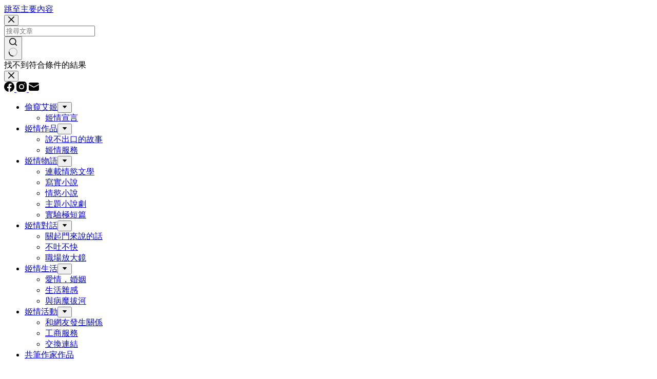

--- FILE ---
content_type: text/html
request_url: https://agilove.tw/%E9%99%90%E6%99%82%E5%A4%A7%E6%94%BE%E9%80%81%EF%BC%81%E8%83%96%E5%AD%90%E6%8C%91%E6%88%B0%E6%AF%94%E5%9F%BA%E5%B0%BC-%EF%BC%A0%EF%BC%A0
body_size: 19432
content:
<!doctype html>
<html lang="zh-TW">
<head>
	
	<meta charset="UTF-8">
	<meta name="viewport" content="width=device-width, initial-scale=1, maximum-scale=5, viewport-fit=cover">
	<link rel="profile" href="https://gmpg.org/xfn/11">

	<title>限時大放送！胖子挑戰比基尼&#8230;＠＠&#8221; &#8211; 艾姬的情慾故事</title>
<meta name='robots' content='max-image-preview:large, max-snippet:-1, max-video-preview:-1' />
	<style>img:is([sizes="auto" i], [sizes^="auto," i]) { contain-intrinsic-size: 3000px 1500px }</style>
	<link rel="canonical" href="https://agilove.tw/%e9%99%90%e6%99%82%e5%a4%a7%e6%94%be%e9%80%81%ef%bc%81%e8%83%96%e5%ad%90%e6%8c%91%e6%88%b0%e6%af%94%e5%9f%ba%e5%b0%bc-%ef%bc%a0%ef%bc%a0">
<meta name="description" content="我回來啦！ 碧海、藍天、比基尼，真是太爽了！ 因為腦袋還留在峇里島，心情也還在天上飄，所以貢獻幾張照片，以解除某些殷切期盼網友們的焦慮症啊！哈哈～（看了可能會更嚴重喔？） 此圖文限時下檔，恕不重映。沒看到的，算你躲過一劫...cc 來了～來了....((((((羞))))))) 泳裝照片已下檔！ ^O^ Villa印尼">
<meta property="og:title" content="限時大放送！胖子挑戰比基尼&#8230;＠＠&#8221; &#8211; 艾姬的情慾故事">
<meta property="og:type" content="article">
<meta property="og:image" content="https://agilove.tw/wp-content/uploads/2025/09/1318438818-256857122.jpg">
<meta property="og:image:width" content="409">
<meta property="og:image:height" content="307">
<meta property="og:image:alt" content="1318438818-256857122">
<meta property="og:description" content="我回來啦！ 碧海、藍天、比基尼，真是太爽了！ 因為腦袋還留在峇里島，心情也還在天上飄，所以貢獻幾張照片，以解除某些殷切期盼網友們的焦慮症啊！哈哈～（看了可能會更嚴重喔？） 此圖文限時下檔，恕不重映。沒看到的，算你躲過一劫...cc 來了～來了....((((((羞))))))) 泳裝照片已下檔！ ^O^ Villa印尼">
<meta property="og:url" content="https://agilove.tw/%e9%99%90%e6%99%82%e5%a4%a7%e6%94%be%e9%80%81%ef%bc%81%e8%83%96%e5%ad%90%e6%8c%91%e6%88%b0%e6%af%94%e5%9f%ba%e5%b0%bc-%ef%bc%a0%ef%bc%a0">
<meta property="og:locale" content="zh_TW">
<meta property="og:site_name" content="艾姬的情慾故事">
<meta property="article:published_time" content="2007-10-01T23:26:41+08:00">
<meta property="article:modified_time" content="2025-10-14T11:10:44+08:00">
<meta property="og:updated_time" content="2025-10-14T11:10:44+08:00">
<meta property="article:section" content="生活雜感">
<meta name="twitter:card" content="summary_large_image">
<meta name="twitter:image" content="https://agilove.tw/wp-content/uploads/2025/09/1318438818-256857122.jpg">
<link rel='dns-prefetch' href='//static.addtoany.com' />
<link rel='dns-prefetch' href='//fonts.googleapis.com' />
<link rel="alternate" type="application/rss+xml" title="訂閱《艾姬的情慾故事》&raquo; 資訊提供" href="https://agilove.tw/feed" />
<link rel="alternate" type="application/rss+xml" title="訂閱《艾姬的情慾故事》&raquo; 留言的資訊提供" href="https://agilove.tw/comments/feed" />
<link rel="alternate" type="application/rss+xml" title="訂閱《艾姬的情慾故事 》&raquo;〈限時大放送！胖子挑戰比基尼&#8230;＠＠&#8221;〉留言的資訊提供" href="https://agilove.tw/%e9%99%90%e6%99%82%e5%a4%a7%e6%94%be%e9%80%81%ef%bc%81%e8%83%96%e5%ad%90%e6%8c%91%e6%88%b0%e6%af%94%e5%9f%ba%e5%b0%bc-%ef%bc%a0%ef%bc%a0/feed" />
<!-- agilove.tw is managing ads with Advanced Ads 2.0.13 – https://wpadvancedads.com/ --><script id="agilo-ready">
			window.advanced_ads_ready=function(e,a){a=a||"complete";var d=function(e){return"interactive"===a?"loading"!==e:"complete"===e};d(document.readyState)?e():document.addEventListener("readystatechange",(function(a){d(a.target.readyState)&&e()}),{once:"interactive"===a})},window.advanced_ads_ready_queue=window.advanced_ads_ready_queue||[];		</script>
		<link rel='stylesheet' id='blocksy-dynamic-global-css' href='https://agilove.tw/wp-content/uploads/blocksy/css/global.css?ver=24394' media='all' />
<link rel='stylesheet' id='wp-block-library-css' href='https://agilove.tw/wp-includes/css/dist/block-library/style.min.css?ver=6.8.3' media='all' />
<style id='likecoin-nft-widget-style-inline-css'>
.wp-block-likecoin-nft-widget{padding:2px}

</style>
<style id='likecoin-nft-collect-button-style-inline-css'>
.wp-block-likecoin-nft-collect-button{padding:2px}

</style>
<style id='global-styles-inline-css'>
:root{--wp--preset--aspect-ratio--square: 1;--wp--preset--aspect-ratio--4-3: 4/3;--wp--preset--aspect-ratio--3-4: 3/4;--wp--preset--aspect-ratio--3-2: 3/2;--wp--preset--aspect-ratio--2-3: 2/3;--wp--preset--aspect-ratio--16-9: 16/9;--wp--preset--aspect-ratio--9-16: 9/16;--wp--preset--color--black: #000000;--wp--preset--color--cyan-bluish-gray: #abb8c3;--wp--preset--color--white: #ffffff;--wp--preset--color--pale-pink: #f78da7;--wp--preset--color--vivid-red: #cf2e2e;--wp--preset--color--luminous-vivid-orange: #ff6900;--wp--preset--color--luminous-vivid-amber: #fcb900;--wp--preset--color--light-green-cyan: #7bdcb5;--wp--preset--color--vivid-green-cyan: #00d084;--wp--preset--color--pale-cyan-blue: #8ed1fc;--wp--preset--color--vivid-cyan-blue: #0693e3;--wp--preset--color--vivid-purple: #9b51e0;--wp--preset--color--palette-color-1: var(--theme-palette-color-1, #b36a5e);--wp--preset--color--palette-color-2: var(--theme-palette-color-2, #F74D67);--wp--preset--color--palette-color-3: var(--theme-palette-color-3, #6e6d76);--wp--preset--color--palette-color-4: var(--theme-palette-color-4, #0e0c1b);--wp--preset--color--palette-color-5: var(--theme-palette-color-5, #DFDFE2);--wp--preset--color--palette-color-6: var(--theme-palette-color-6, #F4F4F5);--wp--preset--color--palette-color-7: var(--theme-palette-color-7, #FBFBFB);--wp--preset--color--palette-color-8: var(--theme-palette-color-8, #ffffff);--wp--preset--gradient--vivid-cyan-blue-to-vivid-purple: linear-gradient(135deg,rgba(6,147,227,1) 0%,rgb(155,81,224) 100%);--wp--preset--gradient--light-green-cyan-to-vivid-green-cyan: linear-gradient(135deg,rgb(122,220,180) 0%,rgb(0,208,130) 100%);--wp--preset--gradient--luminous-vivid-amber-to-luminous-vivid-orange: linear-gradient(135deg,rgba(252,185,0,1) 0%,rgba(255,105,0,1) 100%);--wp--preset--gradient--luminous-vivid-orange-to-vivid-red: linear-gradient(135deg,rgba(255,105,0,1) 0%,rgb(207,46,46) 100%);--wp--preset--gradient--very-light-gray-to-cyan-bluish-gray: linear-gradient(135deg,rgb(238,238,238) 0%,rgb(169,184,195) 100%);--wp--preset--gradient--cool-to-warm-spectrum: linear-gradient(135deg,rgb(74,234,220) 0%,rgb(151,120,209) 20%,rgb(207,42,186) 40%,rgb(238,44,130) 60%,rgb(251,105,98) 80%,rgb(254,248,76) 100%);--wp--preset--gradient--blush-light-purple: linear-gradient(135deg,rgb(255,206,236) 0%,rgb(152,150,240) 100%);--wp--preset--gradient--blush-bordeaux: linear-gradient(135deg,rgb(254,205,165) 0%,rgb(254,45,45) 50%,rgb(107,0,62) 100%);--wp--preset--gradient--luminous-dusk: linear-gradient(135deg,rgb(255,203,112) 0%,rgb(199,81,192) 50%,rgb(65,88,208) 100%);--wp--preset--gradient--pale-ocean: linear-gradient(135deg,rgb(255,245,203) 0%,rgb(182,227,212) 50%,rgb(51,167,181) 100%);--wp--preset--gradient--electric-grass: linear-gradient(135deg,rgb(202,248,128) 0%,rgb(113,206,126) 100%);--wp--preset--gradient--midnight: linear-gradient(135deg,rgb(2,3,129) 0%,rgb(40,116,252) 100%);--wp--preset--gradient--juicy-peach: linear-gradient(to right, #ffecd2 0%, #fcb69f 100%);--wp--preset--gradient--young-passion: linear-gradient(to right, #ff8177 0%, #ff867a 0%, #ff8c7f 21%, #f99185 52%, #cf556c 78%, #b12a5b 100%);--wp--preset--gradient--true-sunset: linear-gradient(to right, #fa709a 0%, #fee140 100%);--wp--preset--gradient--morpheus-den: linear-gradient(to top, #30cfd0 0%, #330867 100%);--wp--preset--gradient--plum-plate: linear-gradient(135deg, #667eea 0%, #764ba2 100%);--wp--preset--gradient--aqua-splash: linear-gradient(15deg, #13547a 0%, #80d0c7 100%);--wp--preset--gradient--love-kiss: linear-gradient(to top, #ff0844 0%, #ffb199 100%);--wp--preset--gradient--new-retrowave: linear-gradient(to top, #3b41c5 0%, #a981bb 49%, #ffc8a9 100%);--wp--preset--gradient--plum-bath: linear-gradient(to top, #cc208e 0%, #6713d2 100%);--wp--preset--gradient--high-flight: linear-gradient(to right, #0acffe 0%, #495aff 100%);--wp--preset--gradient--teen-party: linear-gradient(-225deg, #FF057C 0%, #8D0B93 50%, #321575 100%);--wp--preset--gradient--fabled-sunset: linear-gradient(-225deg, #231557 0%, #44107A 29%, #FF1361 67%, #FFF800 100%);--wp--preset--gradient--arielle-smile: radial-gradient(circle 248px at center, #16d9e3 0%, #30c7ec 47%, #46aef7 100%);--wp--preset--gradient--itmeo-branding: linear-gradient(180deg, #2af598 0%, #009efd 100%);--wp--preset--gradient--deep-blue: linear-gradient(to right, #6a11cb 0%, #2575fc 100%);--wp--preset--gradient--strong-bliss: linear-gradient(to right, #f78ca0 0%, #f9748f 19%, #fd868c 60%, #fe9a8b 100%);--wp--preset--gradient--sweet-period: linear-gradient(to top, #3f51b1 0%, #5a55ae 13%, #7b5fac 25%, #8f6aae 38%, #a86aa4 50%, #cc6b8e 62%, #f18271 75%, #f3a469 87%, #f7c978 100%);--wp--preset--gradient--purple-division: linear-gradient(to top, #7028e4 0%, #e5b2ca 100%);--wp--preset--gradient--cold-evening: linear-gradient(to top, #0c3483 0%, #a2b6df 100%, #6b8cce 100%, #a2b6df 100%);--wp--preset--gradient--mountain-rock: linear-gradient(to right, #868f96 0%, #596164 100%);--wp--preset--gradient--desert-hump: linear-gradient(to top, #c79081 0%, #dfa579 100%);--wp--preset--gradient--ethernal-constance: linear-gradient(to top, #09203f 0%, #537895 100%);--wp--preset--gradient--happy-memories: linear-gradient(-60deg, #ff5858 0%, #f09819 100%);--wp--preset--gradient--grown-early: linear-gradient(to top, #0ba360 0%, #3cba92 100%);--wp--preset--gradient--morning-salad: linear-gradient(-225deg, #B7F8DB 0%, #50A7C2 100%);--wp--preset--gradient--night-call: linear-gradient(-225deg, #AC32E4 0%, #7918F2 48%, #4801FF 100%);--wp--preset--gradient--mind-crawl: linear-gradient(-225deg, #473B7B 0%, #3584A7 51%, #30D2BE 100%);--wp--preset--gradient--angel-care: linear-gradient(-225deg, #FFE29F 0%, #FFA99F 48%, #FF719A 100%);--wp--preset--gradient--juicy-cake: linear-gradient(to top, #e14fad 0%, #f9d423 100%);--wp--preset--gradient--rich-metal: linear-gradient(to right, #d7d2cc 0%, #304352 100%);--wp--preset--gradient--mole-hall: linear-gradient(-20deg, #616161 0%, #9bc5c3 100%);--wp--preset--gradient--cloudy-knoxville: linear-gradient(120deg, #fdfbfb 0%, #ebedee 100%);--wp--preset--gradient--soft-grass: linear-gradient(to top, #c1dfc4 0%, #deecdd 100%);--wp--preset--gradient--saint-petersburg: linear-gradient(135deg, #f5f7fa 0%, #c3cfe2 100%);--wp--preset--gradient--everlasting-sky: linear-gradient(135deg, #fdfcfb 0%, #e2d1c3 100%);--wp--preset--gradient--kind-steel: linear-gradient(-20deg, #e9defa 0%, #fbfcdb 100%);--wp--preset--gradient--over-sun: linear-gradient(60deg, #abecd6 0%, #fbed96 100%);--wp--preset--gradient--premium-white: linear-gradient(to top, #d5d4d0 0%, #d5d4d0 1%, #eeeeec 31%, #efeeec 75%, #e9e9e7 100%);--wp--preset--gradient--clean-mirror: linear-gradient(45deg, #93a5cf 0%, #e4efe9 100%);--wp--preset--gradient--wild-apple: linear-gradient(to top, #d299c2 0%, #fef9d7 100%);--wp--preset--gradient--snow-again: linear-gradient(to top, #e6e9f0 0%, #eef1f5 100%);--wp--preset--gradient--confident-cloud: linear-gradient(to top, #dad4ec 0%, #dad4ec 1%, #f3e7e9 100%);--wp--preset--gradient--glass-water: linear-gradient(to top, #dfe9f3 0%, white 100%);--wp--preset--gradient--perfect-white: linear-gradient(-225deg, #E3FDF5 0%, #FFE6FA 100%);--wp--preset--font-size--small: 13px;--wp--preset--font-size--medium: 20px;--wp--preset--font-size--large: clamp(22px, 1.375rem + ((1vw - 3.2px) * 0.625), 30px);--wp--preset--font-size--x-large: clamp(30px, 1.875rem + ((1vw - 3.2px) * 1.563), 50px);--wp--preset--font-size--xx-large: clamp(45px, 2.813rem + ((1vw - 3.2px) * 2.734), 80px);--wp--preset--spacing--20: 0.44rem;--wp--preset--spacing--30: 0.67rem;--wp--preset--spacing--40: 1rem;--wp--preset--spacing--50: 1.5rem;--wp--preset--spacing--60: 2.25rem;--wp--preset--spacing--70: 3.38rem;--wp--preset--spacing--80: 5.06rem;--wp--preset--shadow--natural: 6px 6px 9px rgba(0, 0, 0, 0.2);--wp--preset--shadow--deep: 12px 12px 50px rgba(0, 0, 0, 0.4);--wp--preset--shadow--sharp: 6px 6px 0px rgba(0, 0, 0, 0.2);--wp--preset--shadow--outlined: 6px 6px 0px -3px rgba(255, 255, 255, 1), 6px 6px rgba(0, 0, 0, 1);--wp--preset--shadow--crisp: 6px 6px 0px rgba(0, 0, 0, 1);}:root { --wp--style--global--content-size: var(--theme-block-max-width);--wp--style--global--wide-size: var(--theme-block-wide-max-width); }:where(body) { margin: 0; }.wp-site-blocks > .alignleft { float: left; margin-right: 2em; }.wp-site-blocks > .alignright { float: right; margin-left: 2em; }.wp-site-blocks > .aligncenter { justify-content: center; margin-left: auto; margin-right: auto; }:where(.wp-site-blocks) > * { margin-block-start: var(--theme-content-spacing); margin-block-end: 0; }:where(.wp-site-blocks) > :first-child { margin-block-start: 0; }:where(.wp-site-blocks) > :last-child { margin-block-end: 0; }:root { --wp--style--block-gap: var(--theme-content-spacing); }:root :where(.is-layout-flow) > :first-child{margin-block-start: 0;}:root :where(.is-layout-flow) > :last-child{margin-block-end: 0;}:root :where(.is-layout-flow) > *{margin-block-start: var(--theme-content-spacing);margin-block-end: 0;}:root :where(.is-layout-constrained) > :first-child{margin-block-start: 0;}:root :where(.is-layout-constrained) > :last-child{margin-block-end: 0;}:root :where(.is-layout-constrained) > *{margin-block-start: var(--theme-content-spacing);margin-block-end: 0;}:root :where(.is-layout-flex){gap: var(--theme-content-spacing);}:root :where(.is-layout-grid){gap: var(--theme-content-spacing);}.is-layout-flow > .alignleft{float: left;margin-inline-start: 0;margin-inline-end: 2em;}.is-layout-flow > .alignright{float: right;margin-inline-start: 2em;margin-inline-end: 0;}.is-layout-flow > .aligncenter{margin-left: auto !important;margin-right: auto !important;}.is-layout-constrained > .alignleft{float: left;margin-inline-start: 0;margin-inline-end: 2em;}.is-layout-constrained > .alignright{float: right;margin-inline-start: 2em;margin-inline-end: 0;}.is-layout-constrained > .aligncenter{margin-left: auto !important;margin-right: auto !important;}.is-layout-constrained > :where(:not(.alignleft):not(.alignright):not(.alignfull)){max-width: var(--wp--style--global--content-size);margin-left: auto !important;margin-right: auto !important;}.is-layout-constrained > .alignwide{max-width: var(--wp--style--global--wide-size);}body .is-layout-flex{display: flex;}.is-layout-flex{flex-wrap: wrap;align-items: center;}.is-layout-flex > :is(*, div){margin: 0;}body .is-layout-grid{display: grid;}.is-layout-grid > :is(*, div){margin: 0;}body{padding-top: 0px;padding-right: 0px;padding-bottom: 0px;padding-left: 0px;}.has-black-color{color: var(--wp--preset--color--black) !important;}.has-cyan-bluish-gray-color{color: var(--wp--preset--color--cyan-bluish-gray) !important;}.has-white-color{color: var(--wp--preset--color--white) !important;}.has-pale-pink-color{color: var(--wp--preset--color--pale-pink) !important;}.has-vivid-red-color{color: var(--wp--preset--color--vivid-red) !important;}.has-luminous-vivid-orange-color{color: var(--wp--preset--color--luminous-vivid-orange) !important;}.has-luminous-vivid-amber-color{color: var(--wp--preset--color--luminous-vivid-amber) !important;}.has-light-green-cyan-color{color: var(--wp--preset--color--light-green-cyan) !important;}.has-vivid-green-cyan-color{color: var(--wp--preset--color--vivid-green-cyan) !important;}.has-pale-cyan-blue-color{color: var(--wp--preset--color--pale-cyan-blue) !important;}.has-vivid-cyan-blue-color{color: var(--wp--preset--color--vivid-cyan-blue) !important;}.has-vivid-purple-color{color: var(--wp--preset--color--vivid-purple) !important;}.has-palette-color-1-color{color: var(--wp--preset--color--palette-color-1) !important;}.has-palette-color-2-color{color: var(--wp--preset--color--palette-color-2) !important;}.has-palette-color-3-color{color: var(--wp--preset--color--palette-color-3) !important;}.has-palette-color-4-color{color: var(--wp--preset--color--palette-color-4) !important;}.has-palette-color-5-color{color: var(--wp--preset--color--palette-color-5) !important;}.has-palette-color-6-color{color: var(--wp--preset--color--palette-color-6) !important;}.has-palette-color-7-color{color: var(--wp--preset--color--palette-color-7) !important;}.has-palette-color-8-color{color: var(--wp--preset--color--palette-color-8) !important;}.has-black-background-color{background-color: var(--wp--preset--color--black) !important;}.has-cyan-bluish-gray-background-color{background-color: var(--wp--preset--color--cyan-bluish-gray) !important;}.has-white-background-color{background-color: var(--wp--preset--color--white) !important;}.has-pale-pink-background-color{background-color: var(--wp--preset--color--pale-pink) !important;}.has-vivid-red-background-color{background-color: var(--wp--preset--color--vivid-red) !important;}.has-luminous-vivid-orange-background-color{background-color: var(--wp--preset--color--luminous-vivid-orange) !important;}.has-luminous-vivid-amber-background-color{background-color: var(--wp--preset--color--luminous-vivid-amber) !important;}.has-light-green-cyan-background-color{background-color: var(--wp--preset--color--light-green-cyan) !important;}.has-vivid-green-cyan-background-color{background-color: var(--wp--preset--color--vivid-green-cyan) !important;}.has-pale-cyan-blue-background-color{background-color: var(--wp--preset--color--pale-cyan-blue) !important;}.has-vivid-cyan-blue-background-color{background-color: var(--wp--preset--color--vivid-cyan-blue) !important;}.has-vivid-purple-background-color{background-color: var(--wp--preset--color--vivid-purple) !important;}.has-palette-color-1-background-color{background-color: var(--wp--preset--color--palette-color-1) !important;}.has-palette-color-2-background-color{background-color: var(--wp--preset--color--palette-color-2) !important;}.has-palette-color-3-background-color{background-color: var(--wp--preset--color--palette-color-3) !important;}.has-palette-color-4-background-color{background-color: var(--wp--preset--color--palette-color-4) !important;}.has-palette-color-5-background-color{background-color: var(--wp--preset--color--palette-color-5) !important;}.has-palette-color-6-background-color{background-color: var(--wp--preset--color--palette-color-6) !important;}.has-palette-color-7-background-color{background-color: var(--wp--preset--color--palette-color-7) !important;}.has-palette-color-8-background-color{background-color: var(--wp--preset--color--palette-color-8) !important;}.has-black-border-color{border-color: var(--wp--preset--color--black) !important;}.has-cyan-bluish-gray-border-color{border-color: var(--wp--preset--color--cyan-bluish-gray) !important;}.has-white-border-color{border-color: var(--wp--preset--color--white) !important;}.has-pale-pink-border-color{border-color: var(--wp--preset--color--pale-pink) !important;}.has-vivid-red-border-color{border-color: var(--wp--preset--color--vivid-red) !important;}.has-luminous-vivid-orange-border-color{border-color: var(--wp--preset--color--luminous-vivid-orange) !important;}.has-luminous-vivid-amber-border-color{border-color: var(--wp--preset--color--luminous-vivid-amber) !important;}.has-light-green-cyan-border-color{border-color: var(--wp--preset--color--light-green-cyan) !important;}.has-vivid-green-cyan-border-color{border-color: var(--wp--preset--color--vivid-green-cyan) !important;}.has-pale-cyan-blue-border-color{border-color: var(--wp--preset--color--pale-cyan-blue) !important;}.has-vivid-cyan-blue-border-color{border-color: var(--wp--preset--color--vivid-cyan-blue) !important;}.has-vivid-purple-border-color{border-color: var(--wp--preset--color--vivid-purple) !important;}.has-palette-color-1-border-color{border-color: var(--wp--preset--color--palette-color-1) !important;}.has-palette-color-2-border-color{border-color: var(--wp--preset--color--palette-color-2) !important;}.has-palette-color-3-border-color{border-color: var(--wp--preset--color--palette-color-3) !important;}.has-palette-color-4-border-color{border-color: var(--wp--preset--color--palette-color-4) !important;}.has-palette-color-5-border-color{border-color: var(--wp--preset--color--palette-color-5) !important;}.has-palette-color-6-border-color{border-color: var(--wp--preset--color--palette-color-6) !important;}.has-palette-color-7-border-color{border-color: var(--wp--preset--color--palette-color-7) !important;}.has-palette-color-8-border-color{border-color: var(--wp--preset--color--palette-color-8) !important;}.has-vivid-cyan-blue-to-vivid-purple-gradient-background{background: var(--wp--preset--gradient--vivid-cyan-blue-to-vivid-purple) !important;}.has-light-green-cyan-to-vivid-green-cyan-gradient-background{background: var(--wp--preset--gradient--light-green-cyan-to-vivid-green-cyan) !important;}.has-luminous-vivid-amber-to-luminous-vivid-orange-gradient-background{background: var(--wp--preset--gradient--luminous-vivid-amber-to-luminous-vivid-orange) !important;}.has-luminous-vivid-orange-to-vivid-red-gradient-background{background: var(--wp--preset--gradient--luminous-vivid-orange-to-vivid-red) !important;}.has-very-light-gray-to-cyan-bluish-gray-gradient-background{background: var(--wp--preset--gradient--very-light-gray-to-cyan-bluish-gray) !important;}.has-cool-to-warm-spectrum-gradient-background{background: var(--wp--preset--gradient--cool-to-warm-spectrum) !important;}.has-blush-light-purple-gradient-background{background: var(--wp--preset--gradient--blush-light-purple) !important;}.has-blush-bordeaux-gradient-background{background: var(--wp--preset--gradient--blush-bordeaux) !important;}.has-luminous-dusk-gradient-background{background: var(--wp--preset--gradient--luminous-dusk) !important;}.has-pale-ocean-gradient-background{background: var(--wp--preset--gradient--pale-ocean) !important;}.has-electric-grass-gradient-background{background: var(--wp--preset--gradient--electric-grass) !important;}.has-midnight-gradient-background{background: var(--wp--preset--gradient--midnight) !important;}.has-juicy-peach-gradient-background{background: var(--wp--preset--gradient--juicy-peach) !important;}.has-young-passion-gradient-background{background: var(--wp--preset--gradient--young-passion) !important;}.has-true-sunset-gradient-background{background: var(--wp--preset--gradient--true-sunset) !important;}.has-morpheus-den-gradient-background{background: var(--wp--preset--gradient--morpheus-den) !important;}.has-plum-plate-gradient-background{background: var(--wp--preset--gradient--plum-plate) !important;}.has-aqua-splash-gradient-background{background: var(--wp--preset--gradient--aqua-splash) !important;}.has-love-kiss-gradient-background{background: var(--wp--preset--gradient--love-kiss) !important;}.has-new-retrowave-gradient-background{background: var(--wp--preset--gradient--new-retrowave) !important;}.has-plum-bath-gradient-background{background: var(--wp--preset--gradient--plum-bath) !important;}.has-high-flight-gradient-background{background: var(--wp--preset--gradient--high-flight) !important;}.has-teen-party-gradient-background{background: var(--wp--preset--gradient--teen-party) !important;}.has-fabled-sunset-gradient-background{background: var(--wp--preset--gradient--fabled-sunset) !important;}.has-arielle-smile-gradient-background{background: var(--wp--preset--gradient--arielle-smile) !important;}.has-itmeo-branding-gradient-background{background: var(--wp--preset--gradient--itmeo-branding) !important;}.has-deep-blue-gradient-background{background: var(--wp--preset--gradient--deep-blue) !important;}.has-strong-bliss-gradient-background{background: var(--wp--preset--gradient--strong-bliss) !important;}.has-sweet-period-gradient-background{background: var(--wp--preset--gradient--sweet-period) !important;}.has-purple-division-gradient-background{background: var(--wp--preset--gradient--purple-division) !important;}.has-cold-evening-gradient-background{background: var(--wp--preset--gradient--cold-evening) !important;}.has-mountain-rock-gradient-background{background: var(--wp--preset--gradient--mountain-rock) !important;}.has-desert-hump-gradient-background{background: var(--wp--preset--gradient--desert-hump) !important;}.has-ethernal-constance-gradient-background{background: var(--wp--preset--gradient--ethernal-constance) !important;}.has-happy-memories-gradient-background{background: var(--wp--preset--gradient--happy-memories) !important;}.has-grown-early-gradient-background{background: var(--wp--preset--gradient--grown-early) !important;}.has-morning-salad-gradient-background{background: var(--wp--preset--gradient--morning-salad) !important;}.has-night-call-gradient-background{background: var(--wp--preset--gradient--night-call) !important;}.has-mind-crawl-gradient-background{background: var(--wp--preset--gradient--mind-crawl) !important;}.has-angel-care-gradient-background{background: var(--wp--preset--gradient--angel-care) !important;}.has-juicy-cake-gradient-background{background: var(--wp--preset--gradient--juicy-cake) !important;}.has-rich-metal-gradient-background{background: var(--wp--preset--gradient--rich-metal) !important;}.has-mole-hall-gradient-background{background: var(--wp--preset--gradient--mole-hall) !important;}.has-cloudy-knoxville-gradient-background{background: var(--wp--preset--gradient--cloudy-knoxville) !important;}.has-soft-grass-gradient-background{background: var(--wp--preset--gradient--soft-grass) !important;}.has-saint-petersburg-gradient-background{background: var(--wp--preset--gradient--saint-petersburg) !important;}.has-everlasting-sky-gradient-background{background: var(--wp--preset--gradient--everlasting-sky) !important;}.has-kind-steel-gradient-background{background: var(--wp--preset--gradient--kind-steel) !important;}.has-over-sun-gradient-background{background: var(--wp--preset--gradient--over-sun) !important;}.has-premium-white-gradient-background{background: var(--wp--preset--gradient--premium-white) !important;}.has-clean-mirror-gradient-background{background: var(--wp--preset--gradient--clean-mirror) !important;}.has-wild-apple-gradient-background{background: var(--wp--preset--gradient--wild-apple) !important;}.has-snow-again-gradient-background{background: var(--wp--preset--gradient--snow-again) !important;}.has-confident-cloud-gradient-background{background: var(--wp--preset--gradient--confident-cloud) !important;}.has-glass-water-gradient-background{background: var(--wp--preset--gradient--glass-water) !important;}.has-perfect-white-gradient-background{background: var(--wp--preset--gradient--perfect-white) !important;}.has-small-font-size{font-size: var(--wp--preset--font-size--small) !important;}.has-medium-font-size{font-size: var(--wp--preset--font-size--medium) !important;}.has-large-font-size{font-size: var(--wp--preset--font-size--large) !important;}.has-x-large-font-size{font-size: var(--wp--preset--font-size--x-large) !important;}.has-xx-large-font-size{font-size: var(--wp--preset--font-size--xx-large) !important;}
:root :where(.wp-block-pullquote){font-size: clamp(0.984em, 0.984rem + ((1vw - 0.2em) * 0.645), 1.5em);line-height: 1.6;}
</style>
<link rel='stylesheet' id='parent-style-css' href='https://agilove.tw/wp-content/themes/blocksy/style.css?ver=6.8.3' media='all' />
<link rel='stylesheet' id='blocksy-fonts-font-source-google-css' href='https://fonts.googleapis.com/css2?family=Albert%20Sans:wght@400&#038;family=Noto%20Serif%20TC:wght@500;600;700&#038;family=Antic:wght@400&#038;family=Noto%20Serif%20Malayalam:wght@400&#038;family=Noto%20Serif:wght@400&#038;display=swap' media='all' />
<link rel='stylesheet' id='ct-main-styles-css' href='https://agilove.tw/wp-content/themes/blocksy/static/bundle/main.min.css?ver=2.1.20' media='all' />
<link rel='stylesheet' id='ct-page-title-styles-css' href='https://agilove.tw/wp-content/themes/blocksy/static/bundle/page-title.min.css?ver=2.1.20' media='all' />
<link rel='stylesheet' id='ct-share-box-styles-css' href='https://agilove.tw/wp-content/themes/blocksy/static/bundle/share-box.min.css?ver=2.1.20' media='all' />
<link rel='stylesheet' id='ct-posts-nav-styles-css' href='https://agilove.tw/wp-content/themes/blocksy/static/bundle/posts-nav.min.css?ver=2.1.20' media='all' />
<link rel='stylesheet' id='addtoany-css' href='https://agilove.tw/wp-content/plugins/add-to-any/addtoany.min.css?ver=1.16' media='all' />
<link rel='stylesheet' id='blocksy-pro-divider-styles-css' href='https://agilove.tw/wp-content/plugins/blocksy-companion-pro/framework/premium/static/bundle/divider.min.css?ver=2.1.20' media='all' />
<script id="addtoany-core-js-before">
window.a2a_config=window.a2a_config||{};a2a_config.callbacks=[];a2a_config.overlays=[];a2a_config.templates={};a2a_localize = {
	Share: "分享",
	Save: "儲存",
	Subscribe: "訂閱",
	Email: "電子郵件",
	Bookmark: "書籤",
	ShowAll: "顯示全部",
	ShowLess: "顯示較少",
	FindServices: "尋找服務",
	FindAnyServiceToAddTo: "立即尋找想要新增的服務",
	PoweredBy: "開發團隊:",
	ShareViaEmail: "透過電子郵件分享",
	SubscribeViaEmail: "透過電子郵件訂閱",
	BookmarkInYourBrowser: "在瀏覽器中加入書籤",
	BookmarkInstructions: "按下 Ctrl+D 或 \u2318+D 將這個頁面加入書籤",
	AddToYourFavorites: "新增至 [我的最愛]",
	SendFromWebOrProgram: "透過任何電子郵件地址或電子郵件程式傳送",
	EmailProgram: "電子郵件程式",
	More: "進一步了解...",
	ThanksForSharing: "感謝分享！",
	ThanksForFollowing: "感謝追蹤！"
};
</script>
<script defer src="https://static.addtoany.com/menu/page.js" id="addtoany-core-js"></script>
<script src="https://agilove.tw/wp-includes/js/jquery/jquery.min.js?ver=3.7.1" id="jquery-core-js"></script>
<script src="https://agilove.tw/wp-includes/js/jquery/jquery-migrate.min.js?ver=3.4.1" id="jquery-migrate-js"></script>
<script id="jquery-js-after">
jQuery(document).ready(function() {
	jQuery(".f1bf2e2ec2a956a7e545b8c03a21eaf7").click(function() {
		jQuery.post(
			"https://agilove.tw/wp-admin/admin-ajax.php", {
				"action": "quick_adsense_onpost_ad_click",
				"quick_adsense_onpost_ad_index": jQuery(this).attr("data-index"),
				"quick_adsense_nonce": "e6c9022714",
			}, function(response) { }
		);
	});
});
</script>
<script defer src="https://agilove.tw/wp-content/plugins/add-to-any/addtoany.min.js?ver=1.1" id="addtoany-jquery-js"></script>
<link rel="https://api.w.org/" href="https://agilove.tw/wp-json/" /><link rel="alternate" title="JSON" type="application/json" href="https://agilove.tw/wp-json/wp/v2/posts/123" /><link rel='shortlink' href='https://agilove.tw/?p=123' />
<link rel="alternate" title="oEmbed (JSON)" type="application/json+oembed" href="https://agilove.tw/wp-json/oembed/1.0/embed?url=https%3A%2F%2Fagilove.tw%2F%25e9%2599%2590%25e6%2599%2582%25e5%25a4%25a7%25e6%2594%25be%25e9%2580%2581%25ef%25bc%2581%25e8%2583%2596%25e5%25ad%2590%25e6%258c%2591%25e6%2588%25b0%25e6%25af%2594%25e5%259f%25ba%25e5%25b0%25bc-%25ef%25bc%25a0%25ef%25bc%25a0" />
<link rel="alternate" title="oEmbed (XML)" type="text/xml+oembed" href="https://agilove.tw/wp-json/oembed/1.0/embed?url=https%3A%2F%2Fagilove.tw%2F%25e9%2599%2590%25e6%2599%2582%25e5%25a4%25a7%25e6%2594%25be%25e9%2580%2581%25ef%25bc%2581%25e8%2583%2596%25e5%25ad%2590%25e6%258c%2591%25e6%2588%25b0%25e6%25af%2594%25e5%259f%25ba%25e5%25b0%25bc-%25ef%25bc%25a0%25ef%25bc%25a0&#038;format=xml" />
<meta name="likecoin:liker-id" content="agilove"><meta name="likecoin:wallet" content="0xD2b8...B952DAa70C">    <script type="application/ld+json">
    {
        "@context": "https://schema.org",
        "@type": "WebSite",
        "name": "艾姬的情慾故事",
        "alternateName": [
            "艾姬的情慾故事", 
            "艾姬的情慾故事", 
            "艾姬的情慾故事"
        ],
        "url": "https://agilove.tw/"
    }
    </script>
    <style>
            #wp-admin-bar-cache_enabler_clear_cache {
                display: none !important;
            }
        </style><noscript><link rel='stylesheet' href='https://agilove.tw/wp-content/themes/blocksy/static/bundle/no-scripts.min.css' type='text/css'></noscript>

<!-- Facebook Pixel Code -->
<script>
!function(f,b,e,v,n,t,s)
{if(f.fbq)return;n=f.fbq=function(){n.callMethod?
n.callMethod.apply(n,arguments):n.queue.push(arguments)};
if(!f._fbq)f._fbq=n;n.push=n;n.loaded=!0;n.version='2.0';
n.queue=[];t=b.createElement(e);t.async=!0;
t.src=v;s=b.getElementsByTagName(e)[0];
s.parentNode.insertBefore(t,s)}(window, document,'script',
'https://connect.facebook.net/en_US/fbevents.js');
fbq('init', '333530098195719');
fbq('track', 'PageView');
</script>
<noscript><img height="1" width="1" style="display:none"
src="https://www.facebook.com/tr?id=333530098195719&ev=PageView&noscript=1"
/></noscript>
<!-- End Facebook Pixel Code -->

<meta name="google-site-verification" content="wjeS5CNC-TqKM2p50uWNHCGs9jTKcJQ9ThapkqtX8Ck" />

<meta name="agd-partner-manual-verification" />


<!-- JS Client -->
<script>(function(w,d,s,u,k,h){if(!w[h]){w[h]=k;var g=d.getElementsByTagName(s)
[0],a=d.createElement(s);a.async=!0,a.src=u+"js-client.js?key="+k,g.parentNode.insertBefore(a,g)}
})(window,document,'script','https://api.mdeianet.com/api/','bb0dd2a1-f250-45b3-bac5-7ffb74354643','__JS_CLIENT_SCRIPT__')</script>
<!-- End JS Client -->

<!-- Google tag (gtag.js) -->
<script async src="https://www.googletagmanager.com/gtag/js?id=G-12N5D4EMJD"></script>
<script>
  window.dataLayer = window.dataLayer || [];
  function gtag(){dataLayer.push(arguments);}
  gtag('js', new Date());

  gtag('config', 'G-12N5D4EMJD');
</script>
		<style id="wp-custom-css">
			
blockquote {
    background:
            linear-gradient(135deg, transparent 15px, #F5F5F5 0),
            linear-gradient(45deg, transparent 15px, #F5F500 0);
    padding: 30px 15px 1px 15px;
}

.entry-button {
    font-size: 12px;
}

.entry-button[data-alignment="center"] {
    align-self: flex-end;
}


@media (min-width: 500px) {
  figure {
		margin: 0 auto;
	}
}
@media (max-width: 500px) {
	figure {
		width: 100% !important;
		max-width: 100% !important;
	}
}


		</style>
			</head>


<body class="wp-singular post-template-default single single-post postid-123 single-format-standard wp-embed-responsive wp-theme-blocksy wp-child-theme-blocksy-child aa-prefix-agilo-" data-link="type-3" data-prefix="single_blog_post" data-header="type-1:sticky" data-footer="type-1" itemscope="itemscope" itemtype="https://schema.org/Blog">

<a class="skip-link screen-reader-text" href="#main">跳至主要內容</a><div class="ct-drawer-canvas" data-location="start">
		<div id="search-modal" class="ct-panel" data-behaviour="modal" role="dialog" aria-label="搜尋對話框" inert>
			<div class="ct-panel-actions">
				<button class="ct-toggle-close" data-type="type-3" aria-label="關閉搜尋互動視窗">
					<svg class="ct-icon" width="12" height="12" viewBox="0 0 15 15"><path d="M1 15a1 1 0 01-.71-.29 1 1 0 010-1.41l5.8-5.8-5.8-5.8A1 1 0 011.7.29l5.8 5.8 5.8-5.8a1 1 0 011.41 1.41l-5.8 5.8 5.8 5.8a1 1 0 01-1.41 1.41l-5.8-5.8-5.8 5.8A1 1 0 011 15z"/></svg>				</button>
			</div>

			<div class="ct-panel-content">
				

<form role="search" method="get" class="ct-search-form"  action="https://agilove.tw/" aria-haspopup="listbox" data-live-results="">

	<input 
		type="search" class="modal-field"		placeholder="搜尋文章"
		value=""
		name="s"
		autocomplete="off"
		title="搜尋..."
		aria-label="搜尋..."
			>

	<div class="ct-search-form-controls">
		
		<button type="submit" class="wp-element-button" data-button="icon" aria-label="搜尋按鈕">
			<svg class="ct-icon ct-search-button-content" aria-hidden="true" width="15" height="15" viewBox="0 0 15 15"><path d="M14.8,13.7L12,11c0.9-1.2,1.5-2.6,1.5-4.2c0-3.7-3-6.8-6.8-6.8S0,3,0,6.8s3,6.8,6.8,6.8c1.6,0,3.1-0.6,4.2-1.5l2.8,2.8c0.1,0.1,0.3,0.2,0.5,0.2s0.4-0.1,0.5-0.2C15.1,14.5,15.1,14,14.8,13.7z M1.5,6.8c0-2.9,2.4-5.2,5.2-5.2S12,3.9,12,6.8S9.6,12,6.8,12S1.5,9.6,1.5,6.8z"/></svg>
			<span class="ct-ajax-loader">
				<svg viewBox="0 0 24 24">
					<circle cx="12" cy="12" r="10" opacity="0.2" fill="none" stroke="currentColor" stroke-miterlimit="10" stroke-width="2"/>

					<path d="m12,2c5.52,0,10,4.48,10,10" fill="none" stroke="currentColor" stroke-linecap="round" stroke-miterlimit="10" stroke-width="2">
						<animateTransform
							attributeName="transform"
							attributeType="XML"
							type="rotate"
							dur="0.6s"
							from="0 12 12"
							to="360 12 12"
							repeatCount="indefinite"
						/>
					</path>
				</svg>
			</span>
		</button>

					<input type="hidden" name="post_type" value="post">
		
		
		

		<input type="hidden" value="7d6eeb733a" class="ct-live-results-nonce">	</div>

			<div class="screen-reader-text" aria-live="polite" role="status">
			找不到符合條件的結果		</div>
	
</form>


			</div>
		</div>

		<div id="offcanvas" class="ct-panel ct-header" data-behaviour="left-side" role="dialog" aria-label="滑入對話框" inert=""><div class="ct-panel-inner">
		<div class="ct-panel-actions">
			
			<button class="ct-toggle-close" data-type="type-3" aria-label="關閉側選單">
				<svg class="ct-icon" width="12" height="12" viewBox="0 0 15 15"><path d="M1 15a1 1 0 01-.71-.29 1 1 0 010-1.41l5.8-5.8-5.8-5.8A1 1 0 011.7.29l5.8 5.8 5.8-5.8a1 1 0 011.41 1.41l-5.8 5.8 5.8 5.8a1 1 0 01-1.41 1.41l-5.8-5.8-5.8 5.8A1 1 0 011 15z"/></svg>
			</button>
		</div>
		<div class="ct-panel-content" data-device="desktop"><div class="ct-panel-content-inner"></div></div><div class="ct-panel-content" data-device="mobile"><div class="ct-panel-content-inner">
<div
	class="ct-header-socials "
	data-id="socials">

	
		<div class="ct-social-box" data-color="custom" data-icon-size="custom" data-icons-type="rounded:solid" >
			
			
							
				<a href="#" data-network="facebook" aria-label="Facebook" target="_blank" rel="noopener noreferrer">
					<span class="ct-icon-container">
					<svg
					width="20px"
					height="20px"
					viewBox="0 0 20 20"
					aria-hidden="true">
						<path d="M20,10.1c0-5.5-4.5-10-10-10S0,4.5,0,10.1c0,5,3.7,9.1,8.4,9.9v-7H5.9v-2.9h2.5V7.9C8.4,5.4,9.9,4,12.2,4c1.1,0,2.2,0.2,2.2,0.2v2.5h-1.3c-1.2,0-1.6,0.8-1.6,1.6v1.9h2.8L13.9,13h-2.3v7C16.3,19.2,20,15.1,20,10.1z"/>
					</svg>
				</span>				</a>
							
				<a href="#" data-network="instagram" aria-label="Instagram" target="_blank" rel="noopener noreferrer">
					<span class="ct-icon-container">
					<svg
					width="20"
					height="20"
					viewBox="0 0 20 20"
					aria-hidden="true">
						<circle cx="10" cy="10" r="3.3"/>
						<path d="M14.2,0H5.8C2.6,0,0,2.6,0,5.8v8.3C0,17.4,2.6,20,5.8,20h8.3c3.2,0,5.8-2.6,5.8-5.8V5.8C20,2.6,17.4,0,14.2,0zM10,15c-2.8,0-5-2.2-5-5s2.2-5,5-5s5,2.2,5,5S12.8,15,10,15z M15.8,5C15.4,5,15,4.6,15,4.2s0.4-0.8,0.8-0.8s0.8,0.4,0.8,0.8S16.3,5,15.8,5z"/>
					</svg>
				</span>				</a>
											
				<a href="/cdn-cgi/l/email-protection#16" data-network="email" aria-label="電子郵件" target="_blank" rel="noopener noreferrer">
					<span class="ct-icon-container">
					<svg
					width="20"
					height="20"
					viewBox="0 0 20 20"
					aria-hidden="true">
						<path d="M10,10.1L0,4.7C0.1,3.2,1.4,2,3,2h14c1.6,0,2.9,1.2,3,2.8L10,10.1z M10,11.8c-0.1,0-0.2,0-0.4-0.1L0,6.4V15c0,1.7,1.3,3,3,3h4.9h4.3H17c1.7,0,3-1.3,3-3V6.4l-9.6,5.2C10.2,11.7,10.1,11.7,10,11.8z"/>
					</svg>
				</span>				</a>
			
			
					</div>

	
</div>

<nav
	class="mobile-menu menu-container has-submenu"
	data-id="mobile-menu" data-interaction="click" data-toggle-type="type-1" data-submenu-dots="yes"	aria-label="網頁上方選單">

	<ul id="menu-%e7%b6%b2%e9%a0%81%e4%b8%8a%e6%96%b9%e9%81%b8%e5%96%ae-1" class=""><li class="menu-item menu-item-type-custom menu-item-object-custom menu-item-has-children menu-item-460"><span class="ct-sub-menu-parent"><a href="#" class="ct-menu-link">偷窺艾姬</a><button class="ct-toggle-dropdown-mobile" aria-label="展開下拉選單" aria-haspopup="true" aria-expanded="false"><svg class="ct-icon toggle-icon-3" width="12" height="12" viewBox="0 0 15 15" aria-hidden="true"><path d="M2.6,5.8L2.6,5.8l4.3,5C7,11,7.3,11.1,7.5,11.1S8,11,8.1,10.8l4.2-4.9l0.1-0.1c0.1-0.1,0.1-0.2,0.1-0.3c0-0.3-0.2-0.5-0.5-0.5l0,0H3l0,0c-0.3,0-0.5,0.2-0.5,0.5C2.5,5.7,2.5,5.8,2.6,5.8z"/></svg></button></span>
<ul class="sub-menu">
	<li class="menu-item menu-item-type-post_type menu-item-object-page menu-item-464"><a href="https://agilove.tw/about_me" class="ct-menu-link">姬情宣言</a></li>
</ul>
</li>
<li class="menu-item menu-item-type-custom menu-item-object-custom menu-item-has-children menu-item-426"><span class="ct-sub-menu-parent"><a href="#" class="ct-menu-link">姬情作品</a><button class="ct-toggle-dropdown-mobile" aria-label="展開下拉選單" aria-haspopup="true" aria-expanded="false"><svg class="ct-icon toggle-icon-3" width="12" height="12" viewBox="0 0 15 15" aria-hidden="true"><path d="M2.6,5.8L2.6,5.8l4.3,5C7,11,7.3,11.1,7.5,11.1S8,11,8.1,10.8l4.2-4.9l0.1-0.1c0.1-0.1,0.1-0.2,0.1-0.3c0-0.3-0.2-0.5-0.5-0.5l0,0H3l0,0c-0.3,0-0.5,0.2-0.5,0.5C2.5,5.7,2.5,5.8,2.6,5.8z"/></svg></button></span>
<ul class="sub-menu">
	<li class="menu-item menu-item-type-taxonomy menu-item-object-category menu-item-433"><a href="https://agilove.tw/category/mybook" class="ct-menu-link">說不出口的故事</a></li>
	<li class="menu-item menu-item-type-post_type menu-item-object-page menu-item-485"><a href="https://agilove.tw/works" class="ct-menu-link">姬情服務</a></li>
</ul>
</li>
<li class="menu-item menu-item-type-custom menu-item-object-custom menu-item-has-children menu-item-427"><span class="ct-sub-menu-parent"><a href="#" class="ct-menu-link">姬情物語</a><button class="ct-toggle-dropdown-mobile" aria-label="展開下拉選單" aria-haspopup="true" aria-expanded="false"><svg class="ct-icon toggle-icon-3" width="12" height="12" viewBox="0 0 15 15" aria-hidden="true"><path d="M2.6,5.8L2.6,5.8l4.3,5C7,11,7.3,11.1,7.5,11.1S8,11,8.1,10.8l4.2-4.9l0.1-0.1c0.1-0.1,0.1-0.2,0.1-0.3c0-0.3-0.2-0.5-0.5-0.5l0,0H3l0,0c-0.3,0-0.5,0.2-0.5,0.5C2.5,5.7,2.5,5.8,2.6,5.8z"/></svg></button></span>
<ul class="sub-menu">
	<li class="menu-item menu-item-type-taxonomy menu-item-object-category menu-item-1796"><a href="https://agilove.tw/category/romance-story" class="ct-menu-link">連載情慾文學</a></li>
	<li class="menu-item menu-item-type-taxonomy menu-item-object-category menu-item-434"><a href="https://agilove.tw/category/reality" class="ct-menu-link">寫實小說</a></li>
	<li class="menu-item menu-item-type-taxonomy menu-item-object-category menu-item-436"><a href="https://agilove.tw/category/voloptuous" class="ct-menu-link">情慾小說</a></li>
	<li class="menu-item menu-item-type-taxonomy menu-item-object-category menu-item-435"><a href="https://agilove.tw/category/newnovel" class="ct-menu-link">主題小說劇</a></li>
	<li class="menu-item menu-item-type-taxonomy menu-item-object-category menu-item-450"><a href="https://agilove.tw/category/idea" class="ct-menu-link">實驗極短篇</a></li>
</ul>
</li>
<li class="menu-item menu-item-type-custom menu-item-object-custom menu-item-has-children menu-item-428"><span class="ct-sub-menu-parent"><a href="#" class="ct-menu-link">姬情對話</a><button class="ct-toggle-dropdown-mobile" aria-label="展開下拉選單" aria-haspopup="true" aria-expanded="false"><svg class="ct-icon toggle-icon-3" width="12" height="12" viewBox="0 0 15 15" aria-hidden="true"><path d="M2.6,5.8L2.6,5.8l4.3,5C7,11,7.3,11.1,7.5,11.1S8,11,8.1,10.8l4.2-4.9l0.1-0.1c0.1-0.1,0.1-0.2,0.1-0.3c0-0.3-0.2-0.5-0.5-0.5l0,0H3l0,0c-0.3,0-0.5,0.2-0.5,0.5C2.5,5.7,2.5,5.8,2.6,5.8z"/></svg></button></span>
<ul class="sub-menu">
	<li class="menu-item menu-item-type-taxonomy menu-item-object-category menu-item-441"><a href="https://agilove.tw/category/sex-topic" class="ct-menu-link">關起門來說的話</a></li>
	<li class="menu-item menu-item-type-taxonomy menu-item-object-category menu-item-439"><a href="https://agilove.tw/category/comment" class="ct-menu-link">不吐不快</a></li>
	<li class="menu-item menu-item-type-taxonomy menu-item-object-category menu-item-440"><a href="https://agilove.tw/category/workplace" class="ct-menu-link">職場放大鏡</a></li>
</ul>
</li>
<li class="menu-item menu-item-type-custom menu-item-object-custom menu-item-has-children menu-item-429"><span class="ct-sub-menu-parent"><a href="#" class="ct-menu-link">姬情生活</a><button class="ct-toggle-dropdown-mobile" aria-label="展開下拉選單" aria-haspopup="true" aria-expanded="false"><svg class="ct-icon toggle-icon-3" width="12" height="12" viewBox="0 0 15 15" aria-hidden="true"><path d="M2.6,5.8L2.6,5.8l4.3,5C7,11,7.3,11.1,7.5,11.1S8,11,8.1,10.8l4.2-4.9l0.1-0.1c0.1-0.1,0.1-0.2,0.1-0.3c0-0.3-0.2-0.5-0.5-0.5l0,0H3l0,0c-0.3,0-0.5,0.2-0.5,0.5C2.5,5.7,2.5,5.8,2.6,5.8z"/></svg></button></span>
<ul class="sub-menu">
	<li class="menu-item menu-item-type-taxonomy menu-item-object-category menu-item-442"><a href="https://agilove.tw/category/love_marriage" class="ct-menu-link">愛情，婚姻</a></li>
	<li class="menu-item menu-item-type-taxonomy menu-item-object-category current-post-ancestor current-menu-parent current-post-parent menu-item-443"><a href="https://agilove.tw/category/miscellaneuos" class="ct-menu-link">生活雜感</a></li>
	<li class="menu-item menu-item-type-taxonomy menu-item-object-category menu-item-444"><a href="https://agilove.tw/category/live" class="ct-menu-link">與病魔拔河</a></li>
</ul>
</li>
<li class="menu-item menu-item-type-custom menu-item-object-custom menu-item-has-children menu-item-431"><span class="ct-sub-menu-parent"><a href="#" class="ct-menu-link">姬情活動</a><button class="ct-toggle-dropdown-mobile" aria-label="展開下拉選單" aria-haspopup="true" aria-expanded="false"><svg class="ct-icon toggle-icon-3" width="12" height="12" viewBox="0 0 15 15" aria-hidden="true"><path d="M2.6,5.8L2.6,5.8l4.3,5C7,11,7.3,11.1,7.5,11.1S8,11,8.1,10.8l4.2-4.9l0.1-0.1c0.1-0.1,0.1-0.2,0.1-0.3c0-0.3-0.2-0.5-0.5-0.5l0,0H3l0,0c-0.3,0-0.5,0.2-0.5,0.5C2.5,5.7,2.5,5.8,2.6,5.8z"/></svg></button></span>
<ul class="sub-menu">
	<li class="menu-item menu-item-type-taxonomy menu-item-object-category menu-item-479"><a href="https://agilove.tw/category/withyou" class="ct-menu-link">和網友發生關係</a></li>
	<li class="menu-item menu-item-type-taxonomy menu-item-object-category menu-item-448"><a href="https://agilove.tw/category/promotion" class="ct-menu-link">工商服務</a></li>
	<li class="menu-item menu-item-type-post_type menu-item-object-page menu-item-490"><a href="https://agilove.tw/link" class="ct-menu-link">交換連結</a></li>
</ul>
</li>
<li class="menu-item menu-item-type-post_type menu-item-object-page menu-item-1929"><a href="https://agilove.tw/our-writers" class="ct-menu-link">共筆作家作品</a></li>
</ul></nav>

</div></div></div></div></div>
<div id="main-container">
	<header id="header" class="ct-header" data-id="type-1" itemscope="" itemtype="https://schema.org/WPHeader"><div data-device="desktop"><div class="ct-sticky-container"><div data-sticky="slide"><div data-row="middle" data-column-set="3"><div class="ct-container"><div data-column="start" data-placements="1"><div data-items="primary">
<div	class="site-branding"
	data-id="logo"		itemscope="itemscope" itemtype="https://schema.org/Organization">

	
			<div class="site-title-container">
			<span class="site-title " itemprop="name"><a href="https://agilove.tw/" rel="home" itemprop="url">艾姬的情慾故事</a></span>					</div>
	  </div>

</div></div><div data-column="middle"><div data-items="">
<nav
	id="header-menu-1"
	class="header-menu-1 menu-container"
	data-id="menu" data-interaction="hover"	data-menu="type-2:left"
	data-dropdown="type-1:solid"		data-responsive="no"	itemscope="" itemtype="https://schema.org/SiteNavigationElement"	aria-label="網頁上方選單">

	<ul id="menu-%e7%b6%b2%e9%a0%81%e4%b8%8a%e6%96%b9%e9%81%b8%e5%96%ae" class="menu"><li id="menu-item-460" class="menu-item menu-item-type-custom menu-item-object-custom menu-item-has-children menu-item-460 animated-submenu-block"><a href="#" class="ct-menu-link">偷窺艾姬<span class="ct-toggle-dropdown-desktop"><svg class="ct-icon" width="8" height="8" viewBox="0 0 15 15" aria-hidden="true"><path d="M2.1,3.2l5.4,5.4l5.4-5.4L15,4.3l-7.5,7.5L0,4.3L2.1,3.2z"/></svg></span></a><button class="ct-toggle-dropdown-desktop-ghost" aria-label="展開下拉選單" aria-haspopup="true" aria-expanded="false"></button>
<ul class="sub-menu">
	<li id="menu-item-464" class="menu-item menu-item-type-post_type menu-item-object-page menu-item-464"><a href="https://agilove.tw/about_me" class="ct-menu-link">姬情宣言</a></li>
</ul>
</li>
<li id="menu-item-426" class="menu-item menu-item-type-custom menu-item-object-custom menu-item-has-children menu-item-426 animated-submenu-block"><a href="#" class="ct-menu-link">姬情作品<span class="ct-toggle-dropdown-desktop"><svg class="ct-icon" width="8" height="8" viewBox="0 0 15 15" aria-hidden="true"><path d="M2.1,3.2l5.4,5.4l5.4-5.4L15,4.3l-7.5,7.5L0,4.3L2.1,3.2z"/></svg></span></a><button class="ct-toggle-dropdown-desktop-ghost" aria-label="展開下拉選單" aria-haspopup="true" aria-expanded="false"></button>
<ul class="sub-menu">
	<li id="menu-item-433" class="menu-item menu-item-type-taxonomy menu-item-object-category menu-item-433"><a href="https://agilove.tw/category/mybook" class="ct-menu-link">說不出口的故事</a></li>
	<li id="menu-item-485" class="menu-item menu-item-type-post_type menu-item-object-page menu-item-485"><a href="https://agilove.tw/works" class="ct-menu-link">姬情服務</a></li>
</ul>
</li>
<li id="menu-item-427" class="menu-item menu-item-type-custom menu-item-object-custom menu-item-has-children menu-item-427 animated-submenu-block"><a href="#" class="ct-menu-link">姬情物語<span class="ct-toggle-dropdown-desktop"><svg class="ct-icon" width="8" height="8" viewBox="0 0 15 15" aria-hidden="true"><path d="M2.1,3.2l5.4,5.4l5.4-5.4L15,4.3l-7.5,7.5L0,4.3L2.1,3.2z"/></svg></span></a><button class="ct-toggle-dropdown-desktop-ghost" aria-label="展開下拉選單" aria-haspopup="true" aria-expanded="false"></button>
<ul class="sub-menu">
	<li id="menu-item-1796" class="menu-item menu-item-type-taxonomy menu-item-object-category menu-item-1796"><a href="https://agilove.tw/category/romance-story" class="ct-menu-link">連載情慾文學</a></li>
	<li id="menu-item-434" class="menu-item menu-item-type-taxonomy menu-item-object-category menu-item-434"><a href="https://agilove.tw/category/reality" class="ct-menu-link">寫實小說</a></li>
	<li id="menu-item-436" class="menu-item menu-item-type-taxonomy menu-item-object-category menu-item-436"><a href="https://agilove.tw/category/voloptuous" class="ct-menu-link">情慾小說</a></li>
	<li id="menu-item-435" class="menu-item menu-item-type-taxonomy menu-item-object-category menu-item-435"><a href="https://agilove.tw/category/newnovel" class="ct-menu-link">主題小說劇</a></li>
	<li id="menu-item-450" class="menu-item menu-item-type-taxonomy menu-item-object-category menu-item-450"><a href="https://agilove.tw/category/idea" class="ct-menu-link">實驗極短篇</a></li>
</ul>
</li>
<li id="menu-item-428" class="menu-item menu-item-type-custom menu-item-object-custom menu-item-has-children menu-item-428 animated-submenu-block"><a href="#" class="ct-menu-link">姬情對話<span class="ct-toggle-dropdown-desktop"><svg class="ct-icon" width="8" height="8" viewBox="0 0 15 15" aria-hidden="true"><path d="M2.1,3.2l5.4,5.4l5.4-5.4L15,4.3l-7.5,7.5L0,4.3L2.1,3.2z"/></svg></span></a><button class="ct-toggle-dropdown-desktop-ghost" aria-label="展開下拉選單" aria-haspopup="true" aria-expanded="false"></button>
<ul class="sub-menu">
	<li id="menu-item-441" class="menu-item menu-item-type-taxonomy menu-item-object-category menu-item-441"><a href="https://agilove.tw/category/sex-topic" class="ct-menu-link">關起門來說的話</a></li>
	<li id="menu-item-439" class="menu-item menu-item-type-taxonomy menu-item-object-category menu-item-439"><a href="https://agilove.tw/category/comment" class="ct-menu-link">不吐不快</a></li>
	<li id="menu-item-440" class="menu-item menu-item-type-taxonomy menu-item-object-category menu-item-440"><a href="https://agilove.tw/category/workplace" class="ct-menu-link">職場放大鏡</a></li>
</ul>
</li>
<li id="menu-item-429" class="menu-item menu-item-type-custom menu-item-object-custom menu-item-has-children menu-item-429 animated-submenu-block"><a href="#" class="ct-menu-link">姬情生活<span class="ct-toggle-dropdown-desktop"><svg class="ct-icon" width="8" height="8" viewBox="0 0 15 15" aria-hidden="true"><path d="M2.1,3.2l5.4,5.4l5.4-5.4L15,4.3l-7.5,7.5L0,4.3L2.1,3.2z"/></svg></span></a><button class="ct-toggle-dropdown-desktop-ghost" aria-label="展開下拉選單" aria-haspopup="true" aria-expanded="false"></button>
<ul class="sub-menu">
	<li id="menu-item-442" class="menu-item menu-item-type-taxonomy menu-item-object-category menu-item-442"><a href="https://agilove.tw/category/love_marriage" class="ct-menu-link">愛情，婚姻</a></li>
	<li id="menu-item-443" class="menu-item menu-item-type-taxonomy menu-item-object-category current-post-ancestor current-menu-parent current-post-parent menu-item-443"><a href="https://agilove.tw/category/miscellaneuos" class="ct-menu-link">生活雜感</a></li>
	<li id="menu-item-444" class="menu-item menu-item-type-taxonomy menu-item-object-category menu-item-444"><a href="https://agilove.tw/category/live" class="ct-menu-link">與病魔拔河</a></li>
</ul>
</li>
<li id="menu-item-431" class="menu-item menu-item-type-custom menu-item-object-custom menu-item-has-children menu-item-431 animated-submenu-block"><a href="#" class="ct-menu-link">姬情活動<span class="ct-toggle-dropdown-desktop"><svg class="ct-icon" width="8" height="8" viewBox="0 0 15 15" aria-hidden="true"><path d="M2.1,3.2l5.4,5.4l5.4-5.4L15,4.3l-7.5,7.5L0,4.3L2.1,3.2z"/></svg></span></a><button class="ct-toggle-dropdown-desktop-ghost" aria-label="展開下拉選單" aria-haspopup="true" aria-expanded="false"></button>
<ul class="sub-menu">
	<li id="menu-item-479" class="menu-item menu-item-type-taxonomy menu-item-object-category menu-item-479"><a href="https://agilove.tw/category/withyou" class="ct-menu-link">和網友發生關係</a></li>
	<li id="menu-item-448" class="menu-item menu-item-type-taxonomy menu-item-object-category menu-item-448"><a href="https://agilove.tw/category/promotion" class="ct-menu-link">工商服務</a></li>
	<li id="menu-item-490" class="menu-item menu-item-type-post_type menu-item-object-page menu-item-490"><a href="https://agilove.tw/link" class="ct-menu-link">交換連結</a></li>
</ul>
</li>
<li id="menu-item-1929" class="menu-item menu-item-type-post_type menu-item-object-page menu-item-1929"><a href="https://agilove.tw/our-writers" class="ct-menu-link">共筆作家作品</a></li>
</ul></nav>

</div></div><div data-column="end" data-placements="1"><div data-items="primary"><div class="ct-header-divider" data-id="divider"></div>
<div
	class="ct-header-socials "
	data-id="socials">

	
		<div class="ct-social-box" data-color="custom" data-icon-size="custom" data-icons-type="rounded:solid" >
			
			
							
				<a href="#" data-network="facebook" aria-label="Facebook" target="_blank" rel="noopener noreferrer">
					<span class="ct-icon-container">
					<svg
					width="20px"
					height="20px"
					viewBox="0 0 20 20"
					aria-hidden="true">
						<path d="M20,10.1c0-5.5-4.5-10-10-10S0,4.5,0,10.1c0,5,3.7,9.1,8.4,9.9v-7H5.9v-2.9h2.5V7.9C8.4,5.4,9.9,4,12.2,4c1.1,0,2.2,0.2,2.2,0.2v2.5h-1.3c-1.2,0-1.6,0.8-1.6,1.6v1.9h2.8L13.9,13h-2.3v7C16.3,19.2,20,15.1,20,10.1z"/>
					</svg>
				</span>				</a>
							
				<a href="#" data-network="instagram" aria-label="Instagram" target="_blank" rel="noopener noreferrer">
					<span class="ct-icon-container">
					<svg
					width="20"
					height="20"
					viewBox="0 0 20 20"
					aria-hidden="true">
						<circle cx="10" cy="10" r="3.3"/>
						<path d="M14.2,0H5.8C2.6,0,0,2.6,0,5.8v8.3C0,17.4,2.6,20,5.8,20h8.3c3.2,0,5.8-2.6,5.8-5.8V5.8C20,2.6,17.4,0,14.2,0zM10,15c-2.8,0-5-2.2-5-5s2.2-5,5-5s5,2.2,5,5S12.8,15,10,15z M15.8,5C15.4,5,15,4.6,15,4.2s0.4-0.8,0.8-0.8s0.8,0.4,0.8,0.8S16.3,5,15.8,5z"/>
					</svg>
				</span>				</a>
											
				<a href="/cdn-cgi/l/email-protection#41" data-network="email" aria-label="電子郵件" target="_blank" rel="noopener noreferrer">
					<span class="ct-icon-container">
					<svg
					width="20"
					height="20"
					viewBox="0 0 20 20"
					aria-hidden="true">
						<path d="M10,10.1L0,4.7C0.1,3.2,1.4,2,3,2h14c1.6,0,2.9,1.2,3,2.8L10,10.1z M10,11.8c-0.1,0-0.2,0-0.4-0.1L0,6.4V15c0,1.7,1.3,3,3,3h4.9h4.3H17c1.7,0,3-1.3,3-3V6.4l-9.6,5.2C10.2,11.7,10.1,11.7,10,11.8z"/>
					</svg>
				</span>				</a>
			
			
					</div>

	
</div>

<button
	class="ct-header-search ct-toggle "
	data-toggle-panel="#search-modal"
	aria-controls="search-modal"
	aria-label="搜尋"
	data-label="left"
	data-id="search">

	<span class="ct-label ct-hidden-sm ct-hidden-md ct-hidden-lg" aria-hidden="true">搜尋</span>

	<svg class="ct-icon" aria-hidden="true" width="20" height="20" viewBox="0,0,512,512"><path d="M505 442.7L405.3 343c-4.5-4.5-10.6-7-17-7H372c27.6-35.3 44-79.7 44-128C416 93.1 322.9 0 208 0S0 93.1 0 208s93.1 208 208 208c48.3 0 92.7-16.4 128-44v16.3c0 6.4 2.5 12.5 7 17l99.7 99.7c9.4 9.4 24.6 9.4 33.9 0l28.3-28.3c9.4-9.4 9.4-24.6.1-34zM208 336c-70.7 0-128-57.2-128-128 0-70.7 57.2-128 128-128 70.7 0 128 57.2 128 128 0 70.7-57.2 128-128 128z" /></svg></button>
</div></div></div></div></div></div></div><div data-device="mobile"><div class="ct-sticky-container"><div data-sticky="slide"><div data-row="middle" data-column-set="3"><div class="ct-container-fluid"><div data-column="start" data-placements="1"><div data-items="primary">
<button
	class="ct-header-trigger ct-toggle "
	data-toggle-panel="#offcanvas"
	aria-controls="offcanvas"
	data-design="simple"
	data-label="right"
	aria-label="選單"
	data-id="trigger">

	<span class="ct-label ct-hidden-sm ct-hidden-md ct-hidden-lg" aria-hidden="true">選單</span>

	<svg class="ct-icon" width="18" height="14" viewBox="0 0 18 14" data-type="type-1" aria-hidden="true">
		<rect y="0.00" width="18" height="1.7" rx="1"/>
		<rect y="6.15" width="18" height="1.7" rx="1"/>
		<rect y="12.3" width="18" height="1.7" rx="1"/>
	</svg></button>
</div></div><div data-column="middle"><div data-items="">
<div	class="site-branding"
	data-id="logo"		>

	
			<div class="site-title-container">
			<span class="site-title "><a href="https://agilove.tw/" rel="home" >艾姬的情慾故事</a></span>					</div>
	  </div>

</div></div><div data-column="end" data-placements="1"><div data-items="primary">
<button
	class="ct-header-search ct-toggle "
	data-toggle-panel="#search-modal"
	aria-controls="search-modal"
	aria-label="搜尋"
	data-label="left"
	data-id="search">

	<span class="ct-label ct-hidden-sm ct-hidden-md ct-hidden-lg" aria-hidden="true">搜尋</span>

	<svg class="ct-icon" aria-hidden="true" width="20" height="20" viewBox="0,0,512,512"><path d="M505 442.7L405.3 343c-4.5-4.5-10.6-7-17-7H372c27.6-35.3 44-79.7 44-128C416 93.1 322.9 0 208 0S0 93.1 0 208s93.1 208 208 208c48.3 0 92.7-16.4 128-44v16.3c0 6.4 2.5 12.5 7 17l99.7 99.7c9.4 9.4 24.6 9.4 33.9 0l28.3-28.3c9.4-9.4 9.4-24.6.1-34zM208 336c-70.7 0-128-57.2-128-128 0-70.7 57.2-128 128-128 70.7 0 128 57.2 128 128 0 70.7-57.2 128-128 128z" /></svg></button>
</div></div></div></div></div></div></div></header>
	<main id="main" class="site-main hfeed" itemscope="itemscope" itemtype="https://schema.org/CreativeWork">

		
	<div
		class="ct-container-full"
				data-content="normal"		data-vertical-spacing="top:bottom">

		
		
	<article
		id="post-123"
		class="post-123 post type-post status-publish format-standard has-post-thumbnail hentry category-miscellaneuos">

		<figure class="ct-featured-image "><div class="ct-media-container"><img width="409" height="307" src="https://agilove.tw/wp-content/uploads/2025/09/1318438818-256857122.jpg" class="attachment-full size-full wp-post-image" alt="" loading="lazy" decoding="async" itemprop="image" style="aspect-ratio: 409/307;" /></div></figure>
<div class="hero-section is-width-constrained" data-type="type-1">
			<header class="entry-header">
			<ul class="entry-meta" data-type="icons:slash" ><li class="meta-date" itemprop="datePublished"><svg width='15' height='15' viewBox='0 0 15 15'><path d='M7.5,0C3.4,0,0,3.4,0,7.5S3.4,15,7.5,15S15,11.6,15,7.5S11.6,0,7.5,0z M7.5,13.6c-3.4,0-6.1-2.8-6.1-6.1c0-3.4,2.8-6.1,6.1-6.1c3.4,0,6.1,2.8,6.1,6.1C13.6,10.9,10.9,13.6,7.5,13.6z M10.8,9.2c-0.1,0.2-0.4,0.4-0.6,0.4c-0.1,0-0.2,0-0.3-0.1L7.2,8.1C7,8,6.8,7.8,6.8,7.5V4c0-0.4,0.3-0.7,0.7-0.7S8.2,3.6,8.2,4v3.1l2.4,1.2C10.9,8.4,11,8.8,10.8,9.2z'/></svg><time class="ct-meta-element-date" datetime="2007-10-01T15:26:41+08:00">2007/10/01</time></li><li class="meta-categories" data-type="pill"><svg width='15' height='15' viewBox='0 0 15 15'><path d='M7.5,15c-0.4,0-0.7-0.3-0.7-0.7c0-0.7-0.6-1.3-1.3-1.3H0.7C0.3,13,0,12.6,0,12.3V2.1c0-0.4,0.3-0.7,0.7-0.7h4.1c1.9,0,3.4,1.5,3.4,3.4v9.5C8.2,14.7,7.9,15,7.5,15z M1.4,11.6h4.1c0.5,0,0.9,0.1,1.3,0.3V4.8c0-1.1-0.9-2-2-2H1.4V11.6z M7.5,15c-0.4,0-0.7-0.3-0.7-0.7V4.8c0-1.9,1.5-3.4,3.4-3.4h4.1c0.4,0,0.7,0.3,0.7,0.7v10.2c0,0.4-0.3,0.7-0.7,0.7H9.5c-0.7,0-1.3,0.6-1.3,1.3C8.2,14.7,7.9,15,7.5,15zM10.2,2.8c-1.1,0-2,0.9-2,2v7.1c0.4-0.2,0.9-0.3,1.3-0.3h4.1V2.8H10.2z'/></svg><a href="https://agilove.tw/category/miscellaneuos" rel="tag" class="ct-term-6">生活雜感</a></li></ul><h1 class="page-title" itemprop="headline">限時大放送！胖子挑戰比基尼&#8230;＠＠&#8221;</h1>		</header>
	</div>
		
		
		<div class="entry-content is-layout-constrained">
			<p><font style="font-size:12pt"></p>
<div class='textpic'><img decoding="async" title="限時大放送！胖子挑戰比基尼&#8230;＠＠&#8221; - 第1張圖" alt="限時大放送！胖子挑戰比基尼&#8230;＠＠&#8221;" src="https://agilove.tw/wp-content/uploads/2025/09/1318438818-256857122.jpg"/></div>
<div class='text_01'>我回來啦！<br />
碧海、藍天、比基尼，真是太爽了！<br />
因為腦袋還留在峇里島，心情也還在天上飄，所以貢獻幾張照片，以解除某些殷切期盼網友們的焦慮症啊！哈哈～（看了可能會更嚴重喔？）<br />
此圖文限時下檔，恕不重映。沒看到的，算你躲過一劫&#8230;cc<br />
來了～來了&#8230;.((((((羞)))))))<br />
泳裝照片已下檔！<br />
^O^
</div>
<div class='textpic'><img decoding="async" title="限時大放送！胖子挑戰比基尼&#8230;＠＠&#8221; - 第2張圖" alt="限時大放送！胖子挑戰比基尼&#8230;＠＠&#8221;" src="https://agilove.tw/wp-content/uploads/2025/09/1318438819-1779235853.jpg"/></div>
<div class='text_01'>Villa印尼式早餐
</div>
<div class='textpic'><img decoding="async" title="限時大放送！胖子挑戰比基尼&#8230;＠＠&#8221; - 第3張圖" alt="限時大放送！胖子挑戰比基尼&#8230;＠＠&#8221;" src="https://agilove.tw/wp-content/uploads/2025/09/1318438819-1815999023.jpg"/></div>
<div class='text_01'>藍夢島曬海藻的地方
</div>
<div class='textpic'><img decoding="async" title="限時大放送！胖子挑戰比基尼&#8230;＠＠&#8221; - 第4張圖" alt="限時大放送！胖子挑戰比基尼&#8230;＠＠&#8221;" src="https://agilove.tw/wp-content/uploads/2025/09/1318438821-534802475.jpg"/></div>
<div class='text_01'>烏布藝術村一隅
</div>
<p></font></p>
<!--CusAds0-->
<div style="font-size: 0px; height: 0px; line-height: 0px; margin: 0; padding: 0; clear: both;"></div><div class="addtoany_share_save_container addtoany_content addtoany_content_bottom"><div class="a2a_kit a2a_kit_size_32 addtoany_list" data-a2a-url="https://agilove.tw/%e9%99%90%e6%99%82%e5%a4%a7%e6%94%be%e9%80%81%ef%bc%81%e8%83%96%e5%ad%90%e6%8c%91%e6%88%b0%e6%af%94%e5%9f%ba%e5%b0%bc-%ef%bc%a0%ef%bc%a0" data-a2a-title="限時大放送！胖子挑戰比基尼…＠＠”"><a class="a2a_button_facebook" href="https://www.addtoany.com/add_to/facebook?linkurl=https%3A%2F%2Fagilove.tw%2F%25e9%2599%2590%25e6%2599%2582%25e5%25a4%25a7%25e6%2594%25be%25e9%2580%2581%25ef%25bc%2581%25e8%2583%2596%25e5%25ad%2590%25e6%258c%2591%25e6%2588%25b0%25e6%25af%2594%25e5%259f%25ba%25e5%25b0%25bc-%25ef%25bc%25a0%25ef%25bc%25a0&amp;linkname=%E9%99%90%E6%99%82%E5%A4%A7%E6%94%BE%E9%80%81%EF%BC%81%E8%83%96%E5%AD%90%E6%8C%91%E6%88%B0%E6%AF%94%E5%9F%BA%E5%B0%BC%E2%80%A6%EF%BC%A0%EF%BC%A0%E2%80%9D" title="Facebook" rel="nofollow noopener" target="_blank"></a><a class="a2a_button_line" href="https://www.addtoany.com/add_to/line?linkurl=https%3A%2F%2Fagilove.tw%2F%25e9%2599%2590%25e6%2599%2582%25e5%25a4%25a7%25e6%2594%25be%25e9%2580%2581%25ef%25bc%2581%25e8%2583%2596%25e5%25ad%2590%25e6%258c%2591%25e6%2588%25b0%25e6%25af%2594%25e5%259f%25ba%25e5%25b0%25bc-%25ef%25bc%25a0%25ef%25bc%25a0&amp;linkname=%E9%99%90%E6%99%82%E5%A4%A7%E6%94%BE%E9%80%81%EF%BC%81%E8%83%96%E5%AD%90%E6%8C%91%E6%88%B0%E6%AF%94%E5%9F%BA%E5%B0%BC%E2%80%A6%EF%BC%A0%EF%BC%A0%E2%80%9D" title="Line" rel="nofollow noopener" target="_blank"></a><a class="a2a_button_twitter" href="https://www.addtoany.com/add_to/twitter?linkurl=https%3A%2F%2Fagilove.tw%2F%25e9%2599%2590%25e6%2599%2582%25e5%25a4%25a7%25e6%2594%25be%25e9%2580%2581%25ef%25bc%2581%25e8%2583%2596%25e5%25ad%2590%25e6%258c%2591%25e6%2588%25b0%25e6%25af%2594%25e5%259f%25ba%25e5%25b0%25bc-%25ef%25bc%25a0%25ef%25bc%25a0&amp;linkname=%E9%99%90%E6%99%82%E5%A4%A7%E6%94%BE%E9%80%81%EF%BC%81%E8%83%96%E5%AD%90%E6%8C%91%E6%88%B0%E6%AF%94%E5%9F%BA%E5%B0%BC%E2%80%A6%EF%BC%A0%EF%BC%A0%E2%80%9D" title="Twitter" rel="nofollow noopener" target="_blank"></a><a class="a2a_button_wechat" href="https://www.addtoany.com/add_to/wechat?linkurl=https%3A%2F%2Fagilove.tw%2F%25e9%2599%2590%25e6%2599%2582%25e5%25a4%25a7%25e6%2594%25be%25e9%2580%2581%25ef%25bc%2581%25e8%2583%2596%25e5%25ad%2590%25e6%258c%2591%25e6%2588%25b0%25e6%25af%2594%25e5%259f%25ba%25e5%25b0%25bc-%25ef%25bc%25a0%25ef%25bc%25a0&amp;linkname=%E9%99%90%E6%99%82%E5%A4%A7%E6%94%BE%E9%80%81%EF%BC%81%E8%83%96%E5%AD%90%E6%8C%91%E6%88%B0%E6%AF%94%E5%9F%BA%E5%B0%BC%E2%80%A6%EF%BC%A0%EF%BC%A0%E2%80%9D" title="WeChat" rel="nofollow noopener" target="_blank"></a><a class="a2a_button_email" href="https://www.addtoany.com/add_to/email?linkurl=https%3A%2F%2Fagilove.tw%2F%25e9%2599%2590%25e6%2599%2582%25e5%25a4%25a7%25e6%2594%25be%25e9%2580%2581%25ef%25bc%2581%25e8%2583%2596%25e5%25ad%2590%25e6%258c%2591%25e6%2588%25b0%25e6%25af%2594%25e5%259f%25ba%25e5%25b0%25bc-%25ef%25bc%25a0%25ef%25bc%25a0&amp;linkname=%E9%99%90%E6%99%82%E5%A4%A7%E6%94%BE%E9%80%81%EF%BC%81%E8%83%96%E5%AD%90%E6%8C%91%E6%88%B0%E6%AF%94%E5%9F%BA%E5%B0%BC%E2%80%A6%EF%BC%A0%EF%BC%A0%E2%80%9D" title="Email" rel="nofollow noopener" target="_blank"></a></div></div><section class="adcss" aria-label="B班廣告版位（含文字超連結）">
<style>
  .adcss { background:#ebe5dc; padding:15px; margin:20px auto; border-radius:12px; font-family:Arial, Helvetica, sans-serif; max-width:900px; box-sizing:border-box; }
  .adcss .grid { display:grid; grid-template-columns:repeat(4,1fr); gap:18px; list-style:none; padding:0; margin:0; }
  .adcss .item { background:#fff; border:1px solid #DFDFE2; border-radius:12px; padding:12px; display:flex; flex-direction:column; align-items:stretch; justify-content:flex-start; transition:transform .12s ease, box-shadow .12s ease; }
  .adcss .item:hover { transform:translateY(-2px); box-shadow:0 6px 18px rgba(0,0,0,.08); }
  .adcss .text-link { display:block; font-weight:700; color:#0e0c1b; text-decoration:underline; margin-bottom:10px; line-height:1.3; text-align:center; }
  .adcss .image-link { display:block; }
  .adcss .image-link img { width:100%; aspect-ratio:1 / 1; object-fit:cover; border-radius:10px; display:block; }
  @media (max-width:768px){ .adcss .grid { grid-template-columns:repeat(2,1fr); gap:14px; } }
</style>
  <ul class="grid">
    <li class="item">
      <a class="text-link" href="https://8-sport.com/register/" target="_blank" rel="noopener noreferrer">運彩註冊教學</a>
      <a class="image-link" href="https://8-sport.com/register/" target="_blank" rel="noopener noreferrer">
        <img decoding="async" loading="lazy" src="https://ads-pic.com/8-sport.jpg" alt="運彩註冊教學">
      </a>
    </li>
    <li class="item">
      <a class="text-link" href="https://www.atg-games.com/game/golden-seth?lang=zh-tw" target="_blank" rel="noopener noreferrer">ATG試玩</a>
      <a class="image-link" href="https://www.atg-games.com/game/golden-seth?lang=zh-tw" target="_blank" rel="noopener noreferrer">
        <img decoding="async" loading="lazy" src="https://ads-pic.com/atg-games.jpg" alt="ATG試玩">
      </a>
    </li>
    <li class="item">
      <a class="text-link" href="https://www.bestbet.tw" target="_blank" rel="noopener noreferrer">咖啡推薦</a>
      <a class="image-link" href="https://www.bestbet.tw" target="_blank" rel="noopener noreferrer">
        <img decoding="async" loading="lazy" src="https://ads-pic.com/bestbet-2.jpg" alt="咖啡推薦">
      </a>
    </li>
    <li class="item">
      <a class="text-link" href="https://first-cafe.com" target="_blank" rel="noopener noreferrer">咖啡指南</a>
      <a class="image-link" href="https://first-cafe.com" target="_blank" rel="noopener noreferrer">
        <img decoding="async" loading="lazy" src="https://ads-pic.com/first-cafe.jpg" alt="咖啡指南">
      </a>
    </li>
    <li class="item">
      <a class="text-link" href="https://shopee.tw/ken668999" target="_blank" rel="noopener noreferrer">咖啡掛耳推薦</a>
      <a class="image-link" href="https://shopee.tw/ken668999" target="_blank" rel="noopener noreferrer">
        <img decoding="async" loading="lazy" src="https://clickme.tw/oklaoshopee.jpg" alt="咖啡掛耳推薦">
      </a>
    </li>
    <li class="item">
      <a class="text-link" href="https://8-sport.com/2025/05/24/world-cup-sports-lottery/" target="_blank" rel="noopener noreferrer">世界盃投注</a>
      <a class="image-link" href="https://8-sport.com/2025/05/24/world-cup-sports-lottery/" target="_blank" rel="noopener noreferrer">
        <img decoding="async" loading="lazy" src="https://ads-pic.com/world-cup-sports-lottery.jpg" alt="世界盃投注">
      </a>
    </li>
  </ul>
</section>		</div>

		
							
					
		<div class="ct-share-box is-width-constrained" data-location="bottom" data-type="type-2" >
			
			<div data-color="official" data-icons-type="custom:solid">
							
				<a href="https://www.facebook.com/sharer/sharer.php?u=https%3A%2F%2Fagilove.tw%2F%25e9%2599%2590%25e6%2599%2582%25e5%25a4%25a7%25e6%2594%25be%25e9%2580%2581%25ef%25bc%2581%25e8%2583%2596%25e5%25ad%2590%25e6%258c%2591%25e6%2588%25b0%25e6%25af%2594%25e5%259f%25ba%25e5%25b0%25bc-%25ef%25bc%25a0%25ef%25bc%25a0" data-network="facebook" aria-label="Facebook" style="--official-color: #557dbc" rel="noopener noreferrer nofollow">
					<span class="ct-icon-container">
					<svg
					width="20px"
					height="20px"
					viewBox="0 0 20 20"
					aria-hidden="true">
						<path d="M20,10.1c0-5.5-4.5-10-10-10S0,4.5,0,10.1c0,5,3.7,9.1,8.4,9.9v-7H5.9v-2.9h2.5V7.9C8.4,5.4,9.9,4,12.2,4c1.1,0,2.2,0.2,2.2,0.2v2.5h-1.3c-1.2,0-1.6,0.8-1.6,1.6v1.9h2.8L13.9,13h-2.3v7C16.3,19.2,20,15.1,20,10.1z"/>
					</svg>
				</span>				</a>
							
				<a href="https://twitter.com/intent/tweet?url=https%3A%2F%2Fagilove.tw%2F%25e9%2599%2590%25e6%2599%2582%25e5%25a4%25a7%25e6%2594%25be%25e9%2580%2581%25ef%25bc%2581%25e8%2583%2596%25e5%25ad%2590%25e6%258c%2591%25e6%2588%25b0%25e6%25af%2594%25e5%259f%25ba%25e5%25b0%25bc-%25ef%25bc%25a0%25ef%25bc%25a0&amp;text=%E9%99%90%E6%99%82%E5%A4%A7%E6%94%BE%E9%80%81%EF%BC%81%E8%83%96%E5%AD%90%E6%8C%91%E6%88%B0%E6%AF%94%E5%9F%BA%E5%B0%BC%26%238230%3B%EF%BC%A0%EF%BC%A0%26%238221%3B" data-network="twitter" aria-label="X (Twitter)" style="--official-color: #000000" rel="noopener noreferrer nofollow">
					<span class="ct-icon-container">
					<svg
					width="20px"
					height="20px"
					viewBox="0 0 20 20"
					aria-hidden="true">
						<path d="M2.9 0C1.3 0 0 1.3 0 2.9v14.3C0 18.7 1.3 20 2.9 20h14.3c1.6 0 2.9-1.3 2.9-2.9V2.9C20 1.3 18.7 0 17.1 0H2.9zm13.2 3.8L11.5 9l5.5 7.2h-4.3l-3.3-4.4-3.8 4.4H3.4l5-5.7-5.3-6.7h4.4l3 4 3.5-4h2.1zM14.4 15 6.8 5H5.6l7.7 10h1.1z"/>
					</svg>
				</span>				</a>
							
				<a href="#" data-network="pinterest" aria-label="Pinterest" style="--official-color: #ea575a" rel="noopener noreferrer nofollow">
					<span class="ct-icon-container">
					<svg
					width="20px"
					height="20px"
					viewBox="0 0 20 20"
					aria-hidden="true">
						<path d="M10,0C4.5,0,0,4.5,0,10c0,4.1,2.5,7.6,6,9.2c0-0.7,0-1.5,0.2-2.3c0.2-0.8,1.3-5.4,1.3-5.4s-0.3-0.6-0.3-1.6c0-1.5,0.9-2.6,1.9-2.6c0.9,0,1.3,0.7,1.3,1.5c0,0.9-0.6,2.3-0.9,3.5c-0.3,1.1,0.5,1.9,1.6,1.9c1.9,0,3.2-2.4,3.2-5.3c0-2.2-1.5-3.8-4.2-3.8c-3,0-4.9,2.3-4.9,4.8c0,0.9,0.3,1.5,0.7,2C6,12,6.1,12.1,6,12.4c0,0.2-0.2,0.6-0.2,0.8c-0.1,0.3-0.3,0.3-0.5,0.3c-1.4-0.6-2-2.1-2-3.8c0-2.8,2.4-6.2,7.1-6.2c3.8,0,6.3,2.8,6.3,5.7c0,3.9-2.2,6.9-5.4,6.9c-1.1,0-2.1-0.6-2.4-1.2c0,0-0.6,2.3-0.7,2.7c-0.2,0.8-0.6,1.5-1,2.1C8.1,19.9,9,20,10,20c5.5,0,10-4.5,10-10C20,4.5,15.5,0,10,0z"/>
					</svg>
				</span>				</a>
							
				<a href="https://www.linkedin.com/shareArticle?url=https%3A%2F%2Fagilove.tw%2F%25e9%2599%2590%25e6%2599%2582%25e5%25a4%25a7%25e6%2594%25be%25e9%2580%2581%25ef%25bc%2581%25e8%2583%2596%25e5%25ad%2590%25e6%258c%2591%25e6%2588%25b0%25e6%25af%2594%25e5%259f%25ba%25e5%25b0%25bc-%25ef%25bc%25a0%25ef%25bc%25a0&amp;title=%E9%99%90%E6%99%82%E5%A4%A7%E6%94%BE%E9%80%81%EF%BC%81%E8%83%96%E5%AD%90%E6%8C%91%E6%88%B0%E6%AF%94%E5%9F%BA%E5%B0%BC%26%238230%3B%EF%BC%A0%EF%BC%A0%26%238221%3B" data-network="linkedin" aria-label="LinkedIn" style="--official-color: #1c86c6" rel="noopener noreferrer nofollow">
					<span class="ct-icon-container">
					<svg
					width="20px"
					height="20px"
					viewBox="0 0 20 20"
					aria-hidden="true">
						<path d="M18.6,0H1.4C0.6,0,0,0.6,0,1.4v17.1C0,19.4,0.6,20,1.4,20h17.1c0.8,0,1.4-0.6,1.4-1.4V1.4C20,0.6,19.4,0,18.6,0z M6,17.1h-3V7.6h3L6,17.1L6,17.1zM4.6,6.3c-1,0-1.7-0.8-1.7-1.7s0.8-1.7,1.7-1.7c0.9,0,1.7,0.8,1.7,1.7C6.3,5.5,5.5,6.3,4.6,6.3z M17.2,17.1h-3v-4.6c0-1.1,0-2.5-1.5-2.5c-1.5,0-1.8,1.2-1.8,2.5v4.7h-3V7.6h2.8v1.3h0c0.4-0.8,1.4-1.5,2.8-1.5c3,0,3.6,2,3.6,4.5V17.1z"/>
					</svg>
				</span>				</a>
			
			</div>
					</div>

			
		
		<nav class="post-navigation is-width-constrained " >
							<a href="https://agilove.tw/short-short-fiction-reality027" class="nav-item-prev">
					<figure class="ct-media-container  "><img width="400" height="300" src="https://agilove.tw/wp-content/uploads/2007/09/20250925-wpvad.jpg" class="attachment-medium size-medium wp-post-image" alt="" loading="lazy" decoding="async" itemprop="image" style="aspect-ratio: 1/1;" /><svg width="20px" height="15px" viewBox="0 0 20 15" fill="#ffffff"><polygon points="0,7.5 5.5,13 6.4,12.1 2.4,8.1 20,8.1 20,6.9 2.4,6.9 6.4,2.9 5.5,2 "/></svg></figure>
					<div class="item-content">
						<span class="item-label">
							上一 <span>文章</span>						</span>

													<span class="item-title ct-hidden-sm">
								玩笑							</span>
											</div>

				</a>
			
							<a href="https://agilove.tw/comment_writer" class="nav-item-next">
					<div class="item-content">
						<span class="item-label">
							下一 <span>文章</span>						</span>

													<span class="item-title ct-hidden-sm">
								叫「作家」太沉重							</span>
											</div>

					<figure class="ct-media-container  "><img width="330" height="369" src="https://agilove.tw/wp-content/uploads/2007/10/20250925-ufndq.jpg" class="attachment-medium size-medium wp-post-image" alt="" loading="lazy" decoding="async" itemprop="image" style="aspect-ratio: 1/1;" /><svg width="20px" height="15px" viewBox="0 0 20 15" fill="#ffffff"><polygon points="14.5,2 13.6,2.9 17.6,6.9 0,6.9 0,8.1 17.6,8.1 13.6,12.1 14.5,13 20,7.5 "/></svg></figure>				</a>
			
		</nav>

	
	</article>

	
		
			</div>

	</main>

	<footer id="footer" class="ct-footer" data-id="type-1" itemscope="" itemtype="https://schema.org/WPFooter"><div data-row="bottom"><div class="ct-container"><div data-column="copyright">
<div
	class="ct-footer-copyright"
	data-id="copyright">

	<p>版權 © 2025 艾姬的情慾故事</p></div>
</div></div></div></footer></div>

<script data-cfasync="false" src="/cdn-cgi/scripts/5c5dd728/cloudflare-static/email-decode.min.js"></script><script type="speculationrules">
{"prefetch":[{"source":"document","where":{"and":[{"href_matches":"\/*"},{"not":{"href_matches":["\/wp-*.php","\/wp-admin\/*","\/wp-content\/uploads\/*","\/wp-content\/*","\/wp-content\/plugins\/*","\/wp-content\/themes\/blocksy-child\/*","\/wp-content\/themes\/blocksy\/*","\/*\\?(.+)"]}},{"not":{"selector_matches":"a[rel~=\"nofollow\"]"}},{"not":{"selector_matches":".no-prefetch, .no-prefetch a"}}]},"eagerness":"conservative"}]}
</script>
<div class="ct-drawer-canvas" data-location="end"><div class="ct-drawer-inner">
	<a href="#main-container" class="ct-back-to-top "
		data-shape="circle"
		data-alignment="right"
		title="到最上面" aria-label="到最上面" hidden>

		<svg class="ct-icon" width="15" height="15" viewBox="0 0 20 20"><path d="M18.1,9.4c-0.2,0.4-0.5,0.6-0.9,0.6h-3.7c0,0-0.6,8.7-0.9,9.1C12.2,19.6,11.1,20,10,20c-1,0-2.3-0.3-2.7-0.9C7,18.7,6.5,10,6.5,10H2.8c-0.4,0-0.7-0.2-1-0.6C1.7,9,1.7,8.6,1.9,8.3c2.8-4.1,7.2-8,7.4-8.1C9.5,0.1,9.8,0,10,0s0.5,0.1,0.6,0.2c0.2,0.1,4.6,3.9,7.4,8.1C18.2,8.7,18.3,9.1,18.1,9.4z"/></svg>	</a>

	</div></div><script type="application/ld+json" id="slim-seo-schema">{"@context":"https://schema.org","@graph":[{"@type":"WebSite","@id":"https://agilove.tw/#website","url":"https://agilove.tw/","name":"艾姬的情慾故事","description":"兩性文章、愛情婚姻、情慾文學、電影、職場、生活","inLanguage":"zh-TW","potentialAction":{"@id":"https://agilove.tw/#searchaction"},"publisher":{"@id":"https://agilove.tw/#organization"}},{"@type":"SearchAction","@id":"https://agilove.tw/#searchaction","target":"https://agilove.tw/?s={search_term_string}","query-input":"required name=search_term_string"},{"@type":"BreadcrumbList","name":"導覽標記","@id":"https://agilove.tw/%e9%99%90%e6%99%82%e5%a4%a7%e6%94%be%e9%80%81%ef%bc%81%e8%83%96%e5%ad%90%e6%8c%91%e6%88%b0%e6%af%94%e5%9f%ba%e5%b0%bc-%ef%bc%a0%ef%bc%a0#breadcrumblist","itemListElement":[{"@type":"ListItem","position":1,"name":"首頁","item":"https://agilove.tw/"},{"@type":"ListItem","position":2,"name":"生活雜感","item":"https://agilove.tw/category/miscellaneuos"},{"@type":"ListItem","position":3,"name":"限時大放送！胖子挑戰比基尼&#8230;＠＠&#8221;"}]},{"@type":"WebPage","@id":"https://agilove.tw/%e9%99%90%e6%99%82%e5%a4%a7%e6%94%be%e9%80%81%ef%bc%81%e8%83%96%e5%ad%90%e6%8c%91%e6%88%b0%e6%af%94%e5%9f%ba%e5%b0%bc-%ef%bc%a0%ef%bc%a0#webpage","url":"https://agilove.tw/%e9%99%90%e6%99%82%e5%a4%a7%e6%94%be%e9%80%81%ef%bc%81%e8%83%96%e5%ad%90%e6%8c%91%e6%88%b0%e6%af%94%e5%9f%ba%e5%b0%bc-%ef%bc%a0%ef%bc%a0","inLanguage":"zh-TW","name":"限時大放送！胖子挑戰比基尼&#8230;＠＠&#8221; &#8211; 艾姬的情慾故事","description":"我回來啦！ 碧海、藍天、比基尼，真是太爽了！ 因為腦袋還留在峇里島，心情也還在天上飄，所以貢獻幾張照片，以解除某些殷切期盼網友們的焦慮症啊！哈哈～（看了可能會更嚴重喔？） 此圖文限時下檔，恕不重映。沒看到的，算你躲過一劫...cc 來了～來了....((((((羞))))))) 泳裝照片已下檔！ ^O^ Villa印尼","datePublished":"2007-10-01T23:26:41+08:00","dateModified":"2025-10-14T11:10:44+08:00","isPartOf":{"@id":"https://agilove.tw/#website"},"breadcrumb":{"@id":"https://agilove.tw/%e9%99%90%e6%99%82%e5%a4%a7%e6%94%be%e9%80%81%ef%bc%81%e8%83%96%e5%ad%90%e6%8c%91%e6%88%b0%e6%af%94%e5%9f%ba%e5%b0%bc-%ef%bc%a0%ef%bc%a0#breadcrumblist"},"potentialAction":{"@id":"https://agilove.tw/%e9%99%90%e6%99%82%e5%a4%a7%e6%94%be%e9%80%81%ef%bc%81%e8%83%96%e5%ad%90%e6%8c%91%e6%88%b0%e6%af%94%e5%9f%ba%e5%b0%bc-%ef%bc%a0%ef%bc%a0#readaction"},"primaryImageOfPage":{"@id":"https://agilove.tw/%e9%99%90%e6%99%82%e5%a4%a7%e6%94%be%e9%80%81%ef%bc%81%e8%83%96%e5%ad%90%e6%8c%91%e6%88%b0%e6%af%94%e5%9f%ba%e5%b0%bc-%ef%bc%a0%ef%bc%a0#thumbnail"},"image":{"@id":"https://agilove.tw/%e9%99%90%e6%99%82%e5%a4%a7%e6%94%be%e9%80%81%ef%bc%81%e8%83%96%e5%ad%90%e6%8c%91%e6%88%b0%e6%af%94%e5%9f%ba%e5%b0%bc-%ef%bc%a0%ef%bc%a0#thumbnail"}},{"@type":"ReadAction","@id":"https://agilove.tw/%e9%99%90%e6%99%82%e5%a4%a7%e6%94%be%e9%80%81%ef%bc%81%e8%83%96%e5%ad%90%e6%8c%91%e6%88%b0%e6%af%94%e5%9f%ba%e5%b0%bc-%ef%bc%a0%ef%bc%a0#readaction","target":"https://agilove.tw/%e9%99%90%e6%99%82%e5%a4%a7%e6%94%be%e9%80%81%ef%bc%81%e8%83%96%e5%ad%90%e6%8c%91%e6%88%b0%e6%af%94%e5%9f%ba%e5%b0%bc-%ef%bc%a0%ef%bc%a0"},{"@type":"Organization","@id":"https://agilove.tw/#organization","url":"https://agilove.tw/","name":"艾姬的情慾故事"},{"@type":"ImageObject","@id":"https://agilove.tw/%e9%99%90%e6%99%82%e5%a4%a7%e6%94%be%e9%80%81%ef%bc%81%e8%83%96%e5%ad%90%e6%8c%91%e6%88%b0%e6%af%94%e5%9f%ba%e5%b0%bc-%ef%bc%a0%ef%bc%a0#thumbnail","url":"https://agilove.tw/wp-content/uploads/2025/09/1318438818-256857122.jpg","contentUrl":"https://agilove.tw/wp-content/uploads/2025/09/1318438818-256857122.jpg","width":409,"height":307},{"@type":"BlogPosting","@id":"https://agilove.tw/%e9%99%90%e6%99%82%e5%a4%a7%e6%94%be%e9%80%81%ef%bc%81%e8%83%96%e5%ad%90%e6%8c%91%e6%88%b0%e6%af%94%e5%9f%ba%e5%b0%bc-%ef%bc%a0%ef%bc%a0#article","url":"https://agilove.tw/%e9%99%90%e6%99%82%e5%a4%a7%e6%94%be%e9%80%81%ef%bc%81%e8%83%96%e5%ad%90%e6%8c%91%e6%88%b0%e6%af%94%e5%9f%ba%e5%b0%bc-%ef%bc%a0%ef%bc%a0","headline":"限時大放送！胖子挑戰比基尼...＠＠\"","datePublished":"2007-10-01T23:26:41+08:00","dateModified":"2025-10-14T11:10:44+08:00","commentCount":60,"wordCount":3,"articleSection":["生活雜感"],"isPartOf":{"@id":"https://agilove.tw/%e9%99%90%e6%99%82%e5%a4%a7%e6%94%be%e9%80%81%ef%bc%81%e8%83%96%e5%ad%90%e6%8c%91%e6%88%b0%e6%af%94%e5%9f%ba%e5%b0%bc-%ef%bc%a0%ef%bc%a0#webpage"},"mainEntityOfPage":{"@id":"https://agilove.tw/%e9%99%90%e6%99%82%e5%a4%a7%e6%94%be%e9%80%81%ef%bc%81%e8%83%96%e5%ad%90%e6%8c%91%e6%88%b0%e6%af%94%e5%9f%ba%e5%b0%bc-%ef%bc%a0%ef%bc%a0#webpage"},"image":{"@id":"https://agilove.tw/%e9%99%90%e6%99%82%e5%a4%a7%e6%94%be%e9%80%81%ef%bc%81%e8%83%96%e5%ad%90%e6%8c%91%e6%88%b0%e6%af%94%e5%9f%ba%e5%b0%bc-%ef%bc%a0%ef%bc%a0#thumbnail"},"publisher":{"@id":"https://agilove.tw/#organization"},"author":{"@id":"https://agilove.tw/#/schema/person/0a5f2864aecb8a38918eba8a32634797"}},{"@type":"Person","@id":"https://agilove.tw/#/schema/person/0a5f2864aecb8a38918eba8a32634797","name":"艾姬","image":"https://secure.gravatar.com/avatar/7cde8d8c753c60d65622341a8119c6de70d6d8251ce477f97b535ddf0c23ad4a?s=96&d=wavatar&r=g"}]}</script>
<!-- Add ClickForceads ad for adGeek -->
  <script>
    ;'use strict';
    
    ;(function (w, doc) {
      // get article categorys
      var categorys = [];
      
      var tagEls = doc.querySelectorAll('.category.item > a');
      tagEls.forEach(function (el, index) {
        categorys.push(el.innerText);
      });
      
      // check category is sexy type
      var checkCategorys = ['情慾小說', '情慾文學'];
      var isAdult = false;
      
      categorys.forEach(function (category, index1) {
        checkCategorys.forEach(function (checkCategory, index2) {
          if (category.indexOf(checkCategory) != -1 && !isAdult) {
            isAdult = true;
          }
        });
      });
      
      // insert ad block
      var zoneMax = 8367,
          zoneMin = 8368;
      
      if (isAdult) {
        zoneMax = 8372;
        zoneMin = 8371;
      }
      
      var els = doc.querySelectorAll('.page-single > p');
      var middleIndex = Math.round(els.length/2);
      var targetEl = els[middleIndex];
      
      var containerEl = doc.createElement('DIV');
      containerEl.style = 'justify-content: space-around;display: flex;';
      
      var insEl = doc.createElement('INS');
      insEl.className = 'clickforceads';
      insEl.style = 'display:inline-block;';
      insEl.setAttribute('data-ad-zone-max', zoneMax);
      insEl.setAttribute('data-ad-zone-min', zoneMin);
      insEl.setAttribute('data-ad-width-max', 300);
      insEl.setAttribute('data-ad-height-max', 250);
      insEl.setAttribute('data-ad-width-min', 300);
      insEl.setAttribute('data-ad-height-min', 250);
      insEl.setAttribute('data-ad-changeMinWidth', 1024);
      
      containerEl.appendChild(insEl);
      targetEl.before(containerEl);
      
      var scriptEl = doc.createElement('SCRIPT');
      scriptEl.src = '//cdn.doublemax.net/js/rwd_cap.js';
      
      doc.body.appendChild(scriptEl);
      
      console.log('[adGeek][HardCode][Clickforceads] insert ad slot');
    })(window, document);
  </script>
  <!-- End Add ClickForceads ad for adGeek -->
<script id="ct-scripts-js-extra">
var ct_localizations = {"ajax_url":"https:\/\/agilove.tw\/wp-admin\/admin-ajax.php","public_url":"https:\/\/agilove.tw\/wp-content\/themes\/blocksy\/static\/bundle\/","rest_url":"https:\/\/agilove.tw\/wp-json\/","search_url":"https:\/\/agilove.tw\/search\/QUERY_STRING","show_more_text":"\u986f\u793a\u66f4\u591a","more_text":"\u66f4\u591a","search_live_results":"\u641c\u5c0b\u7d50\u679c","search_live_no_results":"\u627e\u4e0d\u5230\u7b26\u5408\u689d\u4ef6\u7684\u7d50\u679c","search_live_no_result":"\u627e\u4e0d\u5230\u7b26\u5408\u689d\u4ef6\u7684\u7d50\u679c","search_live_one_result":"\u60a8\u5df1\u627e\u5230 %s \u500b\u7b26\u5408\u7684. \u8acb\u6309 Tab \u9375\u4f86\u9078\u64c7\u5b83.","search_live_many_results":"\u60a8\u5df1\u627e\u5230 %s \u500b\u7b26\u5408\u7684. \u8acb\u6309 Tab \u9375\u4f86\u9078\u64c7\u5b83.","clipboard_copied":"\u5df2\u5b8c\u6210\u8907\u88fd\uff01","clipboard_failed":"\u8907\u88fd\u5931\u6557","expand_submenu":"\u5c55\u958b\u4e0b\u62c9\u9078\u55ae","collapse_submenu":"\u6536\u5408\u4e0b\u62c9\u9078\u55ae","dynamic_js_chunks":[{"id":"blocksy_pro_micro_popups","selector":".ct-popup","url":"https:\/\/agilove.tw\/wp-content\/plugins\/blocksy-companion-pro\/framework\/premium\/static\/bundle\/micro-popups.js?ver=2.1.20"},{"id":"blocksy_sticky_header","selector":"header [data-sticky]","url":"https:\/\/agilove.tw\/wp-content\/plugins\/blocksy-companion-pro\/static\/bundle\/sticky.js?ver=2.1.20"}],"dynamic_styles":{"lazy_load":"https:\/\/agilove.tw\/wp-content\/themes\/blocksy\/static\/bundle\/non-critical-styles.min.css?ver=2.1.20","search_lazy":"https:\/\/agilove.tw\/wp-content\/themes\/blocksy\/static\/bundle\/non-critical-search-styles.min.css?ver=2.1.20","back_to_top":"https:\/\/agilove.tw\/wp-content\/themes\/blocksy\/static\/bundle\/back-to-top.min.css?ver=2.1.20"},"dynamic_styles_selectors":[{"selector":".ct-header-cart, #woo-cart-panel","url":"https:\/\/agilove.tw\/wp-content\/themes\/blocksy\/static\/bundle\/cart-header-element-lazy.min.css?ver=2.1.20"},{"selector":".flexy","url":"https:\/\/agilove.tw\/wp-content\/themes\/blocksy\/static\/bundle\/flexy.min.css?ver=2.1.20"},{"selector":".ct-media-container[data-media-id], .ct-dynamic-media[data-media-id]","url":"https:\/\/agilove.tw\/wp-content\/plugins\/blocksy-companion-pro\/framework\/premium\/static\/bundle\/video-lazy.min.css?ver=2.1.20"},{"selector":"#account-modal","url":"https:\/\/agilove.tw\/wp-content\/plugins\/blocksy-companion-pro\/static\/bundle\/header-account-modal-lazy.min.css?ver=2.1.20"},{"selector":".ct-header-account","url":"https:\/\/agilove.tw\/wp-content\/plugins\/blocksy-companion-pro\/static\/bundle\/header-account-dropdown-lazy.min.css?ver=2.1.20"}]};
</script>
<script src="https://agilove.tw/wp-content/themes/blocksy/static/bundle/main.js?ver=2.1.20" id="ct-scripts-js"></script>
<script src="https://agilove.tw/wp-content/plugins/advanced-ads/admin/assets/js/advertisement.js?ver=2.0.13" id="advanced-ads-find-adblocker-js"></script>
<script>!function(){window.advanced_ads_ready_queue=window.advanced_ads_ready_queue||[],advanced_ads_ready_queue.push=window.advanced_ads_ready;for(var d=0,a=advanced_ads_ready_queue.length;d<a;d++)advanced_ads_ready(advanced_ads_ready_queue[d])}();</script>    <style>
        #site-maintenance-footer {
            all: initial;
            display: block !important;
            width: 100% !important;
            height: 40px !important;
            background-color: #ffffff !important;
            padding: 0 !important;
            text-align: center !important;
            margin: 0 !important;
            box-sizing: border-box !important;
            clear: both !important;
            position: relative !important;
            display: flex !important;
            align-items: center !important;
            justify-content: center !important;
        }
        
        #site-maintenance-footer .maintenance-content {
            all: initial;
            display: block !important;
            text-align: center !important;
        }
        
        #site-maintenance-footer .maintenance-text {
            display: inline !important;
            font-size: 14px !important;
            color: #999999 !important;
            font-family: Arial, sans-serif !important;
            line-height: 1.5 !important;
            margin: 0 !important;
            padding: 0 !important;
        }
        
        #site-maintenance-footer .maintenance-link {
            display: inline !important;
            font-size: 14px !important;
            color: #999999 !important;
            text-decoration: none !important;
            font-family: Arial, sans-serif !important;
            line-height: 1.5 !important;
            margin: 0 !important;
            padding: 0 !important;
            cursor: pointer !important;
        }
        
        #site-maintenance-footer .maintenance-link:hover {
            color: #999999 !important;
            text-decoration: underline !important;
        }
    </style>
    <div id="site-maintenance-footer">
        <div class="maintenance-content">
            <span class="maintenance-text">網站維護：</span><a href="https://iseeu.tw" class="maintenance-link" target="_blank" rel="noopener noreferrer">金城事務所</a>
        </div>
    </div>
    
<script defer src="https://static.cloudflareinsights.com/beacon.min.js/vcd15cbe7772f49c399c6a5babf22c1241717689176015" integrity="sha512-ZpsOmlRQV6y907TI0dKBHq9Md29nnaEIPlkf84rnaERnq6zvWvPUqr2ft8M1aS28oN72PdrCzSjY4U6VaAw1EQ==" data-cf-beacon='{"version":"2024.11.0","token":"3a21fad9753049ddb63ba09235a2965f","r":1,"server_timing":{"name":{"cfCacheStatus":true,"cfEdge":true,"cfExtPri":true,"cfL4":true,"cfOrigin":true,"cfSpeedBrain":true},"location_startswith":null}}' crossorigin="anonymous"></script>
</body>
</html>
<!-- Cache Enabler by KeyCDN @ Sun, 09 Nov 2025 18:08:56 GMT (https-index.html) -->